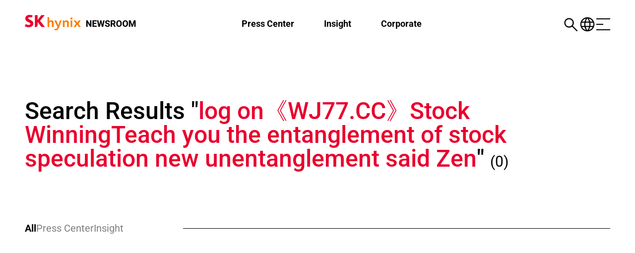

--- FILE ---
content_type: text/html; charset=UTF-8
request_url: https://news.skhynix.com/?s=log%20on%E3%80%8AWJ77.CC%E3%80%8BStock%20WinningTeach%20you%20the%20entanglement%20of%20stock%20speculation%20new%20unentanglement%20said%20Zen
body_size: 20318
content:
<!DOCTYPE html>
<html dir="ltr" lang="en-US" prefix="og: https://ogp.me/ns#">
<head>
	<meta charset="UTF-8" />
<meta http-equiv="X-UA-Compatible" content="IE=edge">
	<link rel="pingback" href="https://news.skhynix.com/xmlrpc.php" />
	<script type="text/javascript">
		document.documentElement.className = 'js';
	</script>

	<title>log on《WJ77.CC》Stock WinningTeach you the entanglement of stock speculation new unentanglement said Zen - SK hynix Newsroom</title>
<link rel="preconnect" href="https://fonts.gstatic.com" crossorigin />
		<!-- All in One SEO 4.8.0 - aioseo.com -->
	<meta name="robots" content="noindex, max-snippet:-1, max-image-preview:large, max-video-preview:-1" />
	<meta name="generator" content="All in One SEO (AIOSEO) 4.8.0" />
		<script type="application/ld+json" class="aioseo-schema">
			{"@context":"https:\/\/schema.org","@graph":[{"@type":"BreadcrumbList","@id":"https:\/\/news.skhynix.com\/#breadcrumblist","itemListElement":[{"@type":"ListItem","@id":"https:\/\/news.skhynix.com\/#listItem","position":1,"name":"Home","item":"https:\/\/news.skhynix.com\/","nextItem":{"@type":"ListItem","@id":"https:\/\/news.skhynix.com\/#listItem","name":"log on\u300aWJ77.CC\u300bStock WinningTeach you the entanglement of stock speculation new unentanglement said Zen"}},{"@type":"ListItem","@id":"https:\/\/news.skhynix.com\/#listItem","position":2,"name":"log on\u300aWJ77.CC\u300bStock WinningTeach you the entanglement of stock speculation new unentanglement said Zen","previousItem":{"@type":"ListItem","@id":"https:\/\/news.skhynix.com\/#listItem","name":"Home"}}]},{"@type":"Organization","@id":"https:\/\/news.skhynix.com\/#organization","name":"SK hynix Newsroom","url":"https:\/\/news.skhynix.com\/","sameAs":["https:\/\/facebook.com\/","https:\/\/x.com\/","https:\/\/instagram.com\/","https:\/\/pinterest.com\/","https:\/\/youtube.com\/","https:\/\/linkedin.com\/in\/","https:\/\/tumblr.com\/","https:\/\/yelp.com\/biz\/","https:\/\/soundcloud.com\/","https:\/\/en.wikipedia.org\/wiki\/","https:\/\/myspace.com\/"]},{"@type":"SearchResultsPage","@id":"https:\/\/news.skhynix.com\/#searchresultspage","url":"https:\/\/news.skhynix.com\/","name":"log on\u300aWJ77.CC\u300bStock WinningTeach you the entanglement of stock speculation new unentanglement said Zen - SK hynix Newsroom","inLanguage":"en-US","isPartOf":{"@id":"https:\/\/news.skhynix.com\/#website"},"breadcrumb":{"@id":"https:\/\/news.skhynix.com\/#breadcrumblist"}},{"@type":"WebSite","@id":"https:\/\/news.skhynix.com\/#website","url":"https:\/\/news.skhynix.com\/","name":"SK hynix Newsroom","inLanguage":"en-US","publisher":{"@id":"https:\/\/news.skhynix.com\/#organization"}}]}
		</script>
		<!-- All in One SEO -->

<link rel='dns-prefetch' href='//cdn.jsdelivr.net' />
<link rel="alternate" type="application/rss+xml" title="SK hynix Newsroom &raquo; Feed" href="https://news.skhynix.com/feed/" />
<link rel="alternate" type="application/rss+xml" title="SK hynix Newsroom &raquo; Comments Feed" href="https://news.skhynix.com/comments/feed/" />
<link rel="alternate" type="application/rss+xml" title="SK hynix Newsroom &raquo; Search Results for &#8220;log on《WJ77.CC》Stock WinningTeach you the entanglement of stock speculation new unentanglement said Zen&#8221; Feed" href="https://news.skhynix.com/search/log+on%E3%80%8AWJ77.CC%E3%80%8BStock+WinningTeach+you+the+entanglement+of+stock+speculation+new+unentanglement+said+Zen/feed/rss2/" />
<meta content="Divi Child v.1.0.0" name="generator"/><link rel='stylesheet' id='wp-block-library-css' href='https://news.skhynix.com/wp-includes/css/dist/block-library/style.min.css?ver=6.8.3' type='text/css' media='all' />
<style id='wp-block-library-theme-inline-css' type='text/css'>
.wp-block-audio :where(figcaption){color:#555;font-size:13px;text-align:center}.is-dark-theme .wp-block-audio :where(figcaption){color:#ffffffa6}.wp-block-audio{margin:0 0 1em}.wp-block-code{border:1px solid #ccc;border-radius:4px;font-family:Menlo,Consolas,monaco,monospace;padding:.8em 1em}.wp-block-embed :where(figcaption){color:#555;font-size:13px;text-align:center}.is-dark-theme .wp-block-embed :where(figcaption){color:#ffffffa6}.wp-block-embed{margin:0 0 1em}.blocks-gallery-caption{color:#555;font-size:13px;text-align:center}.is-dark-theme .blocks-gallery-caption{color:#ffffffa6}:root :where(.wp-block-image figcaption){color:#555;font-size:13px;text-align:center}.is-dark-theme :root :where(.wp-block-image figcaption){color:#ffffffa6}.wp-block-image{margin:0 0 1em}.wp-block-pullquote{border-bottom:4px solid;border-top:4px solid;color:currentColor;margin-bottom:1.75em}.wp-block-pullquote cite,.wp-block-pullquote footer,.wp-block-pullquote__citation{color:currentColor;font-size:.8125em;font-style:normal;text-transform:uppercase}.wp-block-quote{border-left:.25em solid;margin:0 0 1.75em;padding-left:1em}.wp-block-quote cite,.wp-block-quote footer{color:currentColor;font-size:.8125em;font-style:normal;position:relative}.wp-block-quote:where(.has-text-align-right){border-left:none;border-right:.25em solid;padding-left:0;padding-right:1em}.wp-block-quote:where(.has-text-align-center){border:none;padding-left:0}.wp-block-quote.is-large,.wp-block-quote.is-style-large,.wp-block-quote:where(.is-style-plain){border:none}.wp-block-search .wp-block-search__label{font-weight:700}.wp-block-search__button{border:1px solid #ccc;padding:.375em .625em}:where(.wp-block-group.has-background){padding:1.25em 2.375em}.wp-block-separator.has-css-opacity{opacity:.4}.wp-block-separator{border:none;border-bottom:2px solid;margin-left:auto;margin-right:auto}.wp-block-separator.has-alpha-channel-opacity{opacity:1}.wp-block-separator:not(.is-style-wide):not(.is-style-dots){width:100px}.wp-block-separator.has-background:not(.is-style-dots){border-bottom:none;height:1px}.wp-block-separator.has-background:not(.is-style-wide):not(.is-style-dots){height:2px}.wp-block-table{margin:0 0 1em}.wp-block-table td,.wp-block-table th{word-break:normal}.wp-block-table :where(figcaption){color:#555;font-size:13px;text-align:center}.is-dark-theme .wp-block-table :where(figcaption){color:#ffffffa6}.wp-block-video :where(figcaption){color:#555;font-size:13px;text-align:center}.is-dark-theme .wp-block-video :where(figcaption){color:#ffffffa6}.wp-block-video{margin:0 0 1em}:root :where(.wp-block-template-part.has-background){margin-bottom:0;margin-top:0;padding:1.25em 2.375em}
</style>
<style id='global-styles-inline-css' type='text/css'>
:root{--wp--preset--aspect-ratio--square: 1;--wp--preset--aspect-ratio--4-3: 4/3;--wp--preset--aspect-ratio--3-4: 3/4;--wp--preset--aspect-ratio--3-2: 3/2;--wp--preset--aspect-ratio--2-3: 2/3;--wp--preset--aspect-ratio--16-9: 16/9;--wp--preset--aspect-ratio--9-16: 9/16;--wp--preset--color--black: #000000;--wp--preset--color--cyan-bluish-gray: #abb8c3;--wp--preset--color--white: #ffffff;--wp--preset--color--pale-pink: #f78da7;--wp--preset--color--vivid-red: #cf2e2e;--wp--preset--color--luminous-vivid-orange: #ff6900;--wp--preset--color--luminous-vivid-amber: #fcb900;--wp--preset--color--light-green-cyan: #7bdcb5;--wp--preset--color--vivid-green-cyan: #00d084;--wp--preset--color--pale-cyan-blue: #8ed1fc;--wp--preset--color--vivid-cyan-blue: #0693e3;--wp--preset--color--vivid-purple: #9b51e0;--wp--preset--gradient--vivid-cyan-blue-to-vivid-purple: linear-gradient(135deg,rgba(6,147,227,1) 0%,rgb(155,81,224) 100%);--wp--preset--gradient--light-green-cyan-to-vivid-green-cyan: linear-gradient(135deg,rgb(122,220,180) 0%,rgb(0,208,130) 100%);--wp--preset--gradient--luminous-vivid-amber-to-luminous-vivid-orange: linear-gradient(135deg,rgba(252,185,0,1) 0%,rgba(255,105,0,1) 100%);--wp--preset--gradient--luminous-vivid-orange-to-vivid-red: linear-gradient(135deg,rgba(255,105,0,1) 0%,rgb(207,46,46) 100%);--wp--preset--gradient--very-light-gray-to-cyan-bluish-gray: linear-gradient(135deg,rgb(238,238,238) 0%,rgb(169,184,195) 100%);--wp--preset--gradient--cool-to-warm-spectrum: linear-gradient(135deg,rgb(74,234,220) 0%,rgb(151,120,209) 20%,rgb(207,42,186) 40%,rgb(238,44,130) 60%,rgb(251,105,98) 80%,rgb(254,248,76) 100%);--wp--preset--gradient--blush-light-purple: linear-gradient(135deg,rgb(255,206,236) 0%,rgb(152,150,240) 100%);--wp--preset--gradient--blush-bordeaux: linear-gradient(135deg,rgb(254,205,165) 0%,rgb(254,45,45) 50%,rgb(107,0,62) 100%);--wp--preset--gradient--luminous-dusk: linear-gradient(135deg,rgb(255,203,112) 0%,rgb(199,81,192) 50%,rgb(65,88,208) 100%);--wp--preset--gradient--pale-ocean: linear-gradient(135deg,rgb(255,245,203) 0%,rgb(182,227,212) 50%,rgb(51,167,181) 100%);--wp--preset--gradient--electric-grass: linear-gradient(135deg,rgb(202,248,128) 0%,rgb(113,206,126) 100%);--wp--preset--gradient--midnight: linear-gradient(135deg,rgb(2,3,129) 0%,rgb(40,116,252) 100%);--wp--preset--font-size--small: 13px;--wp--preset--font-size--medium: 20px;--wp--preset--font-size--large: 36px;--wp--preset--font-size--x-large: 42px;--wp--preset--spacing--20: 0.44rem;--wp--preset--spacing--30: 0.67rem;--wp--preset--spacing--40: 1rem;--wp--preset--spacing--50: 1.5rem;--wp--preset--spacing--60: 2.25rem;--wp--preset--spacing--70: 3.38rem;--wp--preset--spacing--80: 5.06rem;--wp--preset--shadow--natural: 6px 6px 9px rgba(0, 0, 0, 0.2);--wp--preset--shadow--deep: 12px 12px 50px rgba(0, 0, 0, 0.4);--wp--preset--shadow--sharp: 6px 6px 0px rgba(0, 0, 0, 0.2);--wp--preset--shadow--outlined: 6px 6px 0px -3px rgba(255, 255, 255, 1), 6px 6px rgba(0, 0, 0, 1);--wp--preset--shadow--crisp: 6px 6px 0px rgba(0, 0, 0, 1);}:root { --wp--style--global--content-size: 823px;--wp--style--global--wide-size: 1080px; }:where(body) { margin: 0; }.wp-site-blocks > .alignleft { float: left; margin-right: 2em; }.wp-site-blocks > .alignright { float: right; margin-left: 2em; }.wp-site-blocks > .aligncenter { justify-content: center; margin-left: auto; margin-right: auto; }:where(.is-layout-flex){gap: 0.5em;}:where(.is-layout-grid){gap: 0.5em;}.is-layout-flow > .alignleft{float: left;margin-inline-start: 0;margin-inline-end: 2em;}.is-layout-flow > .alignright{float: right;margin-inline-start: 2em;margin-inline-end: 0;}.is-layout-flow > .aligncenter{margin-left: auto !important;margin-right: auto !important;}.is-layout-constrained > .alignleft{float: left;margin-inline-start: 0;margin-inline-end: 2em;}.is-layout-constrained > .alignright{float: right;margin-inline-start: 2em;margin-inline-end: 0;}.is-layout-constrained > .aligncenter{margin-left: auto !important;margin-right: auto !important;}.is-layout-constrained > :where(:not(.alignleft):not(.alignright):not(.alignfull)){max-width: var(--wp--style--global--content-size);margin-left: auto !important;margin-right: auto !important;}.is-layout-constrained > .alignwide{max-width: var(--wp--style--global--wide-size);}body .is-layout-flex{display: flex;}.is-layout-flex{flex-wrap: wrap;align-items: center;}.is-layout-flex > :is(*, div){margin: 0;}body .is-layout-grid{display: grid;}.is-layout-grid > :is(*, div){margin: 0;}body{padding-top: 0px;padding-right: 0px;padding-bottom: 0px;padding-left: 0px;}:root :where(.wp-element-button, .wp-block-button__link){background-color: #32373c;border-width: 0;color: #fff;font-family: inherit;font-size: inherit;line-height: inherit;padding: calc(0.667em + 2px) calc(1.333em + 2px);text-decoration: none;}.has-black-color{color: var(--wp--preset--color--black) !important;}.has-cyan-bluish-gray-color{color: var(--wp--preset--color--cyan-bluish-gray) !important;}.has-white-color{color: var(--wp--preset--color--white) !important;}.has-pale-pink-color{color: var(--wp--preset--color--pale-pink) !important;}.has-vivid-red-color{color: var(--wp--preset--color--vivid-red) !important;}.has-luminous-vivid-orange-color{color: var(--wp--preset--color--luminous-vivid-orange) !important;}.has-luminous-vivid-amber-color{color: var(--wp--preset--color--luminous-vivid-amber) !important;}.has-light-green-cyan-color{color: var(--wp--preset--color--light-green-cyan) !important;}.has-vivid-green-cyan-color{color: var(--wp--preset--color--vivid-green-cyan) !important;}.has-pale-cyan-blue-color{color: var(--wp--preset--color--pale-cyan-blue) !important;}.has-vivid-cyan-blue-color{color: var(--wp--preset--color--vivid-cyan-blue) !important;}.has-vivid-purple-color{color: var(--wp--preset--color--vivid-purple) !important;}.has-black-background-color{background-color: var(--wp--preset--color--black) !important;}.has-cyan-bluish-gray-background-color{background-color: var(--wp--preset--color--cyan-bluish-gray) !important;}.has-white-background-color{background-color: var(--wp--preset--color--white) !important;}.has-pale-pink-background-color{background-color: var(--wp--preset--color--pale-pink) !important;}.has-vivid-red-background-color{background-color: var(--wp--preset--color--vivid-red) !important;}.has-luminous-vivid-orange-background-color{background-color: var(--wp--preset--color--luminous-vivid-orange) !important;}.has-luminous-vivid-amber-background-color{background-color: var(--wp--preset--color--luminous-vivid-amber) !important;}.has-light-green-cyan-background-color{background-color: var(--wp--preset--color--light-green-cyan) !important;}.has-vivid-green-cyan-background-color{background-color: var(--wp--preset--color--vivid-green-cyan) !important;}.has-pale-cyan-blue-background-color{background-color: var(--wp--preset--color--pale-cyan-blue) !important;}.has-vivid-cyan-blue-background-color{background-color: var(--wp--preset--color--vivid-cyan-blue) !important;}.has-vivid-purple-background-color{background-color: var(--wp--preset--color--vivid-purple) !important;}.has-black-border-color{border-color: var(--wp--preset--color--black) !important;}.has-cyan-bluish-gray-border-color{border-color: var(--wp--preset--color--cyan-bluish-gray) !important;}.has-white-border-color{border-color: var(--wp--preset--color--white) !important;}.has-pale-pink-border-color{border-color: var(--wp--preset--color--pale-pink) !important;}.has-vivid-red-border-color{border-color: var(--wp--preset--color--vivid-red) !important;}.has-luminous-vivid-orange-border-color{border-color: var(--wp--preset--color--luminous-vivid-orange) !important;}.has-luminous-vivid-amber-border-color{border-color: var(--wp--preset--color--luminous-vivid-amber) !important;}.has-light-green-cyan-border-color{border-color: var(--wp--preset--color--light-green-cyan) !important;}.has-vivid-green-cyan-border-color{border-color: var(--wp--preset--color--vivid-green-cyan) !important;}.has-pale-cyan-blue-border-color{border-color: var(--wp--preset--color--pale-cyan-blue) !important;}.has-vivid-cyan-blue-border-color{border-color: var(--wp--preset--color--vivid-cyan-blue) !important;}.has-vivid-purple-border-color{border-color: var(--wp--preset--color--vivid-purple) !important;}.has-vivid-cyan-blue-to-vivid-purple-gradient-background{background: var(--wp--preset--gradient--vivid-cyan-blue-to-vivid-purple) !important;}.has-light-green-cyan-to-vivid-green-cyan-gradient-background{background: var(--wp--preset--gradient--light-green-cyan-to-vivid-green-cyan) !important;}.has-luminous-vivid-amber-to-luminous-vivid-orange-gradient-background{background: var(--wp--preset--gradient--luminous-vivid-amber-to-luminous-vivid-orange) !important;}.has-luminous-vivid-orange-to-vivid-red-gradient-background{background: var(--wp--preset--gradient--luminous-vivid-orange-to-vivid-red) !important;}.has-very-light-gray-to-cyan-bluish-gray-gradient-background{background: var(--wp--preset--gradient--very-light-gray-to-cyan-bluish-gray) !important;}.has-cool-to-warm-spectrum-gradient-background{background: var(--wp--preset--gradient--cool-to-warm-spectrum) !important;}.has-blush-light-purple-gradient-background{background: var(--wp--preset--gradient--blush-light-purple) !important;}.has-blush-bordeaux-gradient-background{background: var(--wp--preset--gradient--blush-bordeaux) !important;}.has-luminous-dusk-gradient-background{background: var(--wp--preset--gradient--luminous-dusk) !important;}.has-pale-ocean-gradient-background{background: var(--wp--preset--gradient--pale-ocean) !important;}.has-electric-grass-gradient-background{background: var(--wp--preset--gradient--electric-grass) !important;}.has-midnight-gradient-background{background: var(--wp--preset--gradient--midnight) !important;}.has-small-font-size{font-size: var(--wp--preset--font-size--small) !important;}.has-medium-font-size{font-size: var(--wp--preset--font-size--medium) !important;}.has-large-font-size{font-size: var(--wp--preset--font-size--large) !important;}.has-x-large-font-size{font-size: var(--wp--preset--font-size--x-large) !important;}
:where(.wp-block-post-template.is-layout-flex){gap: 1.25em;}:where(.wp-block-post-template.is-layout-grid){gap: 1.25em;}
:where(.wp-block-columns.is-layout-flex){gap: 2em;}:where(.wp-block-columns.is-layout-grid){gap: 2em;}
:root :where(.wp-block-pullquote){font-size: 1.5em;line-height: 1.6;}
</style>
<link rel='stylesheet' id='ajax-load-more-css' href='https://news.skhynix.com/wp-content/plugins/ajax-load-more/build/frontend/ajax-load-more.min.css?ver=7.3.1' type='text/css' media='all' />
<link rel='stylesheet' id='font-awesome-css' href='https://news.skhynix.com/wp-content/plugins/salient-core/css/font-awesome.min.css?ver=1.1' type='text/css' media='all' />
<link rel='stylesheet' id='salient-wpbakery-addons-css' href='https://news.skhynix.com/wp-content/plugins/salient-core/css/salient-wpbakery-addons-basic.css?ver=1.1' type='text/css' media='all' />
<link rel='stylesheet' id='nectar-portfolio-grid-css' href='https://news.skhynix.com/wp-content/plugins/salient-portfolio/css/portfolio-grid.css?ver=1.1' type='text/css' media='all' />
<link rel='stylesheet' id='salient-widgets-css' href='https://news.skhynix.com/wp-content/plugins/salient-widgets/css/widget-nectar-posts.css?ver=1.0' type='text/css' media='all' />
<link rel='stylesheet' id='wonderplugin-gridgallery-engine-css-css' href='https://news.skhynix.com/wp-content/plugins/wonderplugin-gridgallery/engine/wonderplugingridgalleryengine.css?ver=18.7.1PRO' type='text/css' media='all' />
<link rel='stylesheet' id='wpos-slick-style-css' href='https://news.skhynix.com/wp-content/plugins/wp-responsive-recent-post-slider/assets/css/slick.css?ver=3.6.4' type='text/css' media='all' />
<link rel='stylesheet' id='wppsac-public-style-css' href='https://news.skhynix.com/wp-content/plugins/wp-responsive-recent-post-slider/assets/css/recent-post-style.css?ver=3.6.4' type='text/css' media='all' />
<link rel='stylesheet' id='aos-css-css' href='https://cdn.jsdelivr.net/npm/aos@2.3.4/dist/aos.css?ver=6.8.3' type='text/css' media='all' />
<link rel='stylesheet' id='swiper-css-css' href='https://cdn.jsdelivr.net/npm/swiper@11.2.6/swiper-bundle.min.css?ver=6.8.3' type='text/css' media='all' />
<link rel='stylesheet' id='taxopress-frontend-css-css' href='https://news.skhynix.com/wp-content/plugins/simple-tags/assets/frontend/css/frontend.css?ver=3.32.0' type='text/css' media='all' />
<style id='divi-style-parent-inline-inline-css' type='text/css'>
/*!
Theme Name: Divi
Theme URI: http://www.elegantthemes.com/gallery/divi/
Version: 4.27.4
Description: Smart. Flexible. Beautiful. Divi is the most powerful theme in our collection.
Author: Elegant Themes
Author URI: http://www.elegantthemes.com
License: GNU General Public License v2
License URI: http://www.gnu.org/licenses/gpl-2.0.html
*/

a,abbr,acronym,address,applet,b,big,blockquote,body,center,cite,code,dd,del,dfn,div,dl,dt,em,fieldset,font,form,h1,h2,h3,h4,h5,h6,html,i,iframe,img,ins,kbd,label,legend,li,object,ol,p,pre,q,s,samp,small,span,strike,strong,sub,sup,tt,u,ul,var{margin:0;padding:0;border:0;outline:0;font-size:100%;-ms-text-size-adjust:100%;-webkit-text-size-adjust:100%;vertical-align:baseline;background:transparent}body{line-height:1}ol,ul{list-style:none}blockquote,q{quotes:none}blockquote:after,blockquote:before,q:after,q:before{content:"";content:none}blockquote{margin:20px 0 30px;border-left:5px solid;padding-left:20px}:focus{outline:0}del{text-decoration:line-through}pre{overflow:auto;padding:10px}figure{margin:0}table{border-collapse:collapse;border-spacing:0}article,aside,footer,header,hgroup,nav,section{display:block}body{font-family:Open Sans,Arial,sans-serif;font-size:14px;color:#666;background-color:#fff;line-height:1.7em;font-weight:500;-webkit-font-smoothing:antialiased;-moz-osx-font-smoothing:grayscale}body.page-template-page-template-blank-php #page-container{padding-top:0!important}body.et_cover_background{background-size:cover!important;background-position:top!important;background-repeat:no-repeat!important;background-attachment:fixed}a{color:#2ea3f2}a,a:hover{text-decoration:none}p{padding-bottom:1em}p:not(.has-background):last-of-type{padding-bottom:0}p.et_normal_padding{padding-bottom:1em}strong{font-weight:700}cite,em,i{font-style:italic}code,pre{font-family:Courier New,monospace;margin-bottom:10px}ins{text-decoration:none}sub,sup{height:0;line-height:1;position:relative;vertical-align:baseline}sup{bottom:.8em}sub{top:.3em}dl{margin:0 0 1.5em}dl dt{font-weight:700}dd{margin-left:1.5em}blockquote p{padding-bottom:0}embed,iframe,object,video{max-width:100%}h1,h2,h3,h4,h5,h6{color:#333;padding-bottom:10px;line-height:1em;font-weight:500}h1 a,h2 a,h3 a,h4 a,h5 a,h6 a{color:inherit}h1{font-size:30px}h2{font-size:26px}h3{font-size:22px}h4{font-size:18px}h5{font-size:16px}h6{font-size:14px}input{-webkit-appearance:none}input[type=checkbox]{-webkit-appearance:checkbox}input[type=radio]{-webkit-appearance:radio}input.text,input.title,input[type=email],input[type=password],input[type=tel],input[type=text],select,textarea{background-color:#fff;border:1px solid #bbb;padding:2px;color:#4e4e4e}input.text:focus,input.title:focus,input[type=text]:focus,select:focus,textarea:focus{border-color:#2d3940;color:#3e3e3e}input.text,input.title,input[type=text],select,textarea{margin:0}textarea{padding:4px}button,input,select,textarea{font-family:inherit}img{max-width:100%;height:auto}.clear{clear:both}br.clear{margin:0;padding:0}.pagination{clear:both}#et_search_icon:hover,.et-social-icon a:hover,.et_password_protected_form .et_submit_button,.form-submit .et_pb_buttontton.alt.disabled,.nav-single a,.posted_in a{color:#2ea3f2}.et-search-form,blockquote{border-color:#2ea3f2}#main-content{background-color:#fff}.container{width:80%;max-width:1080px;margin:auto;position:relative}body:not(.et-tb) #main-content .container,body:not(.et-tb-has-header) #main-content .container{padding-top:58px}.et_full_width_page #main-content .container:before{display:none}.main_title{margin-bottom:20px}.et_password_protected_form .et_submit_button:hover,.form-submit .et_pb_button:hover{background:rgba(0,0,0,.05)}.et_button_icon_visible .et_pb_button{padding-right:2em;padding-left:.7em}.et_button_icon_visible .et_pb_button:after{opacity:1;margin-left:0}.et_button_left .et_pb_button:hover:after{left:.15em}.et_button_left .et_pb_button:after{margin-left:0;left:1em}.et_button_icon_visible.et_button_left .et_pb_button,.et_button_left .et_pb_button:hover,.et_button_left .et_pb_module .et_pb_button:hover{padding-left:2em;padding-right:.7em}.et_button_icon_visible.et_button_left .et_pb_button:after,.et_button_left .et_pb_button:hover:after{left:.15em}.et_password_protected_form .et_submit_button:hover,.form-submit .et_pb_button:hover{padding:.3em 1em}.et_button_no_icon .et_pb_button:after{display:none}.et_button_no_icon.et_button_icon_visible.et_button_left .et_pb_button,.et_button_no_icon.et_button_left .et_pb_button:hover,.et_button_no_icon .et_pb_button,.et_button_no_icon .et_pb_button:hover{padding:.3em 1em!important}.et_button_custom_icon .et_pb_button:after{line-height:1.7em}.et_button_custom_icon.et_button_icon_visible .et_pb_button:after,.et_button_custom_icon .et_pb_button:hover:after{margin-left:.3em}#left-area .post_format-post-format-gallery .wp-block-gallery:first-of-type{padding:0;margin-bottom:-16px}.entry-content table:not(.variations){border:1px solid #eee;margin:0 0 15px;text-align:left;width:100%}.entry-content thead th,.entry-content tr th{color:#555;font-weight:700;padding:9px 24px}.entry-content tr td{border-top:1px solid #eee;padding:6px 24px}#left-area ul,.entry-content ul,.et-l--body ul,.et-l--footer ul,.et-l--header ul{list-style-type:disc;padding:0 0 23px 1em;line-height:26px}#left-area ol,.entry-content ol,.et-l--body ol,.et-l--footer ol,.et-l--header ol{list-style-type:decimal;list-style-position:inside;padding:0 0 23px;line-height:26px}#left-area ul li ul,.entry-content ul li ol{padding:2px 0 2px 20px}#left-area ol li ul,.entry-content ol li ol,.et-l--body ol li ol,.et-l--footer ol li ol,.et-l--header ol li ol{padding:2px 0 2px 35px}#left-area ul.wp-block-gallery{display:-webkit-box;display:-ms-flexbox;display:flex;-ms-flex-wrap:wrap;flex-wrap:wrap;list-style-type:none;padding:0}#left-area ul.products{padding:0!important;line-height:1.7!important;list-style:none!important}.gallery-item a{display:block}.gallery-caption,.gallery-item a{width:90%}#wpadminbar{z-index:100001}#left-area .post-meta{font-size:14px;padding-bottom:15px}#left-area .post-meta a{text-decoration:none;color:#666}#left-area .et_featured_image{padding-bottom:7px}.single .post{padding-bottom:25px}body.single .et_audio_content{margin-bottom:-6px}.nav-single a{text-decoration:none;color:#2ea3f2;font-size:14px;font-weight:400}.nav-previous{float:left}.nav-next{float:right}.et_password_protected_form p input{background-color:#eee;border:none!important;width:100%!important;border-radius:0!important;font-size:14px;color:#999!important;padding:16px!important;-webkit-box-sizing:border-box;box-sizing:border-box}.et_password_protected_form label{display:none}.et_password_protected_form .et_submit_button{font-family:inherit;display:block;float:right;margin:8px auto 0;cursor:pointer}.post-password-required p.nocomments.container{max-width:100%}.post-password-required p.nocomments.container:before{display:none}.aligncenter,div.post .new-post .aligncenter{display:block;margin-left:auto;margin-right:auto}.wp-caption{border:1px solid #ddd;text-align:center;background-color:#f3f3f3;margin-bottom:10px;max-width:96%;padding:8px}.wp-caption.alignleft{margin:0 30px 20px 0}.wp-caption.alignright{margin:0 0 20px 30px}.wp-caption img{margin:0;padding:0;border:0}.wp-caption p.wp-caption-text{font-size:12px;padding:0 4px 5px;margin:0}.alignright{float:right}.alignleft{float:left}img.alignleft{display:inline;float:left;margin-right:15px}img.alignright{display:inline;float:right;margin-left:15px}.page.et_pb_pagebuilder_layout #main-content{background-color:transparent}body #main-content .et_builder_inner_content>h1,body #main-content .et_builder_inner_content>h2,body #main-content .et_builder_inner_content>h3,body #main-content .et_builder_inner_content>h4,body #main-content .et_builder_inner_content>h5,body #main-content .et_builder_inner_content>h6{line-height:1.4em}body #main-content .et_builder_inner_content>p{line-height:1.7em}.wp-block-pullquote{margin:20px 0 30px}.wp-block-pullquote.has-background blockquote{border-left:none}.wp-block-group.has-background{padding:1.5em 1.5em .5em}@media (min-width:981px){#left-area{width:79.125%;padding-bottom:23px}#main-content .container:before{content:"";position:absolute;top:0;height:100%;width:1px;background-color:#e2e2e2}.et_full_width_page #left-area,.et_no_sidebar #left-area{float:none;width:100%!important}.et_full_width_page #left-area{padding-bottom:0}.et_no_sidebar #main-content .container:before{display:none}}@media (max-width:980px){#page-container{padding-top:80px}.et-tb #page-container,.et-tb-has-header #page-container{padding-top:0!important}#left-area,#sidebar{width:100%!important}#main-content .container:before{display:none!important}.et_full_width_page .et_gallery_item:nth-child(4n+1){clear:none}}@media print{#page-container{padding-top:0!important}}#wp-admin-bar-et-use-visual-builder a:before{font-family:ETmodules!important;content:"\e625";font-size:30px!important;width:28px;margin-top:-3px;color:#974df3!important}#wp-admin-bar-et-use-visual-builder:hover a:before{color:#fff!important}#wp-admin-bar-et-use-visual-builder:hover a,#wp-admin-bar-et-use-visual-builder a:hover{transition:background-color .5s ease;-webkit-transition:background-color .5s ease;-moz-transition:background-color .5s ease;background-color:#7e3bd0!important;color:#fff!important}* html .clearfix,:first-child+html .clearfix{zoom:1}.iphone .et_pb_section_video_bg video::-webkit-media-controls-start-playback-button{display:none!important;-webkit-appearance:none}.et_mobile_device .et_pb_section_parallax .et_pb_parallax_css{background-attachment:scroll}.et-social-facebook a.icon:before{content:"\e093"}.et-social-twitter a.icon:before{content:"\e094"}.et-social-google-plus a.icon:before{content:"\e096"}.et-social-instagram a.icon:before{content:"\e09a"}.et-social-rss a.icon:before{content:"\e09e"}.ai1ec-single-event:after{content:" ";display:table;clear:both}.evcal_event_details .evcal_evdata_cell .eventon_details_shading_bot.eventon_details_shading_bot{z-index:3}.wp-block-divi-layout{margin-bottom:1em}*{-webkit-box-sizing:border-box;box-sizing:border-box}#et-info-email:before,#et-info-phone:before,#et_search_icon:before,.comment-reply-link:after,.et-cart-info span:before,.et-pb-arrow-next:before,.et-pb-arrow-prev:before,.et-social-icon a:before,.et_audio_container .mejs-playpause-button button:before,.et_audio_container .mejs-volume-button button:before,.et_overlay:before,.et_password_protected_form .et_submit_button:after,.et_pb_button:after,.et_pb_contact_reset:after,.et_pb_contact_submit:after,.et_pb_font_icon:before,.et_pb_newsletter_button:after,.et_pb_pricing_table_button:after,.et_pb_promo_button:after,.et_pb_testimonial:before,.et_pb_toggle_title:before,.form-submit .et_pb_button:after,.mobile_menu_bar:before,a.et_pb_more_button:after{font-family:ETmodules!important;speak:none;font-style:normal;font-weight:400;-webkit-font-feature-settings:normal;font-feature-settings:normal;font-variant:normal;text-transform:none;line-height:1;-webkit-font-smoothing:antialiased;-moz-osx-font-smoothing:grayscale;text-shadow:0 0;direction:ltr}.et-pb-icon,.et_pb_custom_button_icon.et_pb_button:after,.et_pb_login .et_pb_custom_button_icon.et_pb_button:after,.et_pb_woo_custom_button_icon .button.et_pb_custom_button_icon.et_pb_button:after,.et_pb_woo_custom_button_icon .button.et_pb_custom_button_icon.et_pb_button:hover:after{content:attr(data-icon)}.et-pb-icon{font-family:ETmodules;speak:none;font-weight:400;-webkit-font-feature-settings:normal;font-feature-settings:normal;font-variant:normal;text-transform:none;line-height:1;-webkit-font-smoothing:antialiased;font-size:96px;font-style:normal;display:inline-block;-webkit-box-sizing:border-box;box-sizing:border-box;direction:ltr}#et-ajax-saving{display:none;-webkit-transition:background .3s,-webkit-box-shadow .3s;transition:background .3s,-webkit-box-shadow .3s;transition:background .3s,box-shadow .3s;transition:background .3s,box-shadow .3s,-webkit-box-shadow .3s;-webkit-box-shadow:rgba(0,139,219,.247059) 0 0 60px;box-shadow:0 0 60px rgba(0,139,219,.247059);position:fixed;top:50%;left:50%;width:50px;height:50px;background:#fff;border-radius:50px;margin:-25px 0 0 -25px;z-index:999999;text-align:center}#et-ajax-saving img{margin:9px}.et-safe-mode-indicator,.et-safe-mode-indicator:focus,.et-safe-mode-indicator:hover{-webkit-box-shadow:0 5px 10px rgba(41,196,169,.15);box-shadow:0 5px 10px rgba(41,196,169,.15);background:#29c4a9;color:#fff;font-size:14px;font-weight:600;padding:12px;line-height:16px;border-radius:3px;position:fixed;bottom:30px;right:30px;z-index:999999;text-decoration:none;font-family:Open Sans,sans-serif;-webkit-font-smoothing:antialiased;-moz-osx-font-smoothing:grayscale}.et_pb_button{font-size:20px;font-weight:500;padding:.3em 1em;line-height:1.7em!important;background-color:transparent;background-size:cover;background-position:50%;background-repeat:no-repeat;border:2px solid;border-radius:3px;-webkit-transition-duration:.2s;transition-duration:.2s;-webkit-transition-property:all!important;transition-property:all!important}.et_pb_button,.et_pb_button_inner{position:relative}.et_pb_button:hover,.et_pb_module .et_pb_button:hover{border:2px solid transparent;padding:.3em 2em .3em .7em}.et_pb_button:hover{background-color:hsla(0,0%,100%,.2)}.et_pb_bg_layout_light.et_pb_button:hover,.et_pb_bg_layout_light .et_pb_button:hover{background-color:rgba(0,0,0,.05)}.et_pb_button:after,.et_pb_button:before{font-size:32px;line-height:1em;content:"\35";opacity:0;position:absolute;margin-left:-1em;-webkit-transition:all .2s;transition:all .2s;text-transform:none;-webkit-font-feature-settings:"kern" off;font-feature-settings:"kern" off;font-variant:none;font-style:normal;font-weight:400;text-shadow:none}.et_pb_button.et_hover_enabled:hover:after,.et_pb_button.et_pb_hovered:hover:after{-webkit-transition:none!important;transition:none!important}.et_pb_button:before{display:none}.et_pb_button:hover:after{opacity:1;margin-left:0}.et_pb_column_1_3 h1,.et_pb_column_1_4 h1,.et_pb_column_1_5 h1,.et_pb_column_1_6 h1,.et_pb_column_2_5 h1{font-size:26px}.et_pb_column_1_3 h2,.et_pb_column_1_4 h2,.et_pb_column_1_5 h2,.et_pb_column_1_6 h2,.et_pb_column_2_5 h2{font-size:23px}.et_pb_column_1_3 h3,.et_pb_column_1_4 h3,.et_pb_column_1_5 h3,.et_pb_column_1_6 h3,.et_pb_column_2_5 h3{font-size:20px}.et_pb_column_1_3 h4,.et_pb_column_1_4 h4,.et_pb_column_1_5 h4,.et_pb_column_1_6 h4,.et_pb_column_2_5 h4{font-size:18px}.et_pb_column_1_3 h5,.et_pb_column_1_4 h5,.et_pb_column_1_5 h5,.et_pb_column_1_6 h5,.et_pb_column_2_5 h5{font-size:16px}.et_pb_column_1_3 h6,.et_pb_column_1_4 h6,.et_pb_column_1_5 h6,.et_pb_column_1_6 h6,.et_pb_column_2_5 h6{font-size:15px}.et_pb_bg_layout_dark,.et_pb_bg_layout_dark h1,.et_pb_bg_layout_dark h2,.et_pb_bg_layout_dark h3,.et_pb_bg_layout_dark h4,.et_pb_bg_layout_dark h5,.et_pb_bg_layout_dark h6{color:#fff!important}.et_pb_module.et_pb_text_align_left{text-align:left}.et_pb_module.et_pb_text_align_center{text-align:center}.et_pb_module.et_pb_text_align_right{text-align:right}.et_pb_module.et_pb_text_align_justified{text-align:justify}.clearfix:after{visibility:hidden;display:block;font-size:0;content:" ";clear:both;height:0}.et_pb_bg_layout_light .et_pb_more_button{color:#2ea3f2}.et_builder_inner_content{position:relative;z-index:1}header .et_builder_inner_content{z-index:2}.et_pb_css_mix_blend_mode_passthrough{mix-blend-mode:unset!important}.et_pb_image_container{margin:-20px -20px 29px}.et_pb_module_inner{position:relative}.et_hover_enabled_preview{z-index:2}.et_hover_enabled:hover{position:relative;z-index:2}.et_pb_all_tabs,.et_pb_module,.et_pb_posts_nav a,.et_pb_tab,.et_pb_with_background{position:relative;background-size:cover;background-position:50%;background-repeat:no-repeat}.et_pb_background_mask,.et_pb_background_pattern{bottom:0;left:0;position:absolute;right:0;top:0}.et_pb_background_mask{background-size:calc(100% + 2px) calc(100% + 2px);background-repeat:no-repeat;background-position:50%;overflow:hidden}.et_pb_background_pattern{background-position:0 0;background-repeat:repeat}.et_pb_with_border{position:relative;border:0 solid #333}.post-password-required .et_pb_row{padding:0;width:100%}.post-password-required .et_password_protected_form{min-height:0}body.et_pb_pagebuilder_layout.et_pb_show_title .post-password-required .et_password_protected_form h1,body:not(.et_pb_pagebuilder_layout) .post-password-required .et_password_protected_form h1{display:none}.et_pb_no_bg{padding:0!important}.et_overlay.et_pb_inline_icon:before,.et_pb_inline_icon:before{content:attr(data-icon)}.et_pb_more_button{color:inherit;text-shadow:none;text-decoration:none;display:inline-block;margin-top:20px}.et_parallax_bg_wrap{overflow:hidden;position:absolute;top:0;right:0;bottom:0;left:0}.et_parallax_bg{background-repeat:no-repeat;background-position:top;background-size:cover;position:absolute;bottom:0;left:0;width:100%;height:100%;display:block}.et_parallax_bg.et_parallax_bg__hover,.et_parallax_bg.et_parallax_bg_phone,.et_parallax_bg.et_parallax_bg_tablet,.et_parallax_gradient.et_parallax_gradient__hover,.et_parallax_gradient.et_parallax_gradient_phone,.et_parallax_gradient.et_parallax_gradient_tablet,.et_pb_section_parallax_hover:hover .et_parallax_bg:not(.et_parallax_bg__hover),.et_pb_section_parallax_hover:hover .et_parallax_gradient:not(.et_parallax_gradient__hover){display:none}.et_pb_section_parallax_hover:hover .et_parallax_bg.et_parallax_bg__hover,.et_pb_section_parallax_hover:hover .et_parallax_gradient.et_parallax_gradient__hover{display:block}.et_parallax_gradient{bottom:0;display:block;left:0;position:absolute;right:0;top:0}.et_pb_module.et_pb_section_parallax,.et_pb_posts_nav a.et_pb_section_parallax,.et_pb_tab.et_pb_section_parallax{position:relative}.et_pb_section_parallax .et_pb_parallax_css,.et_pb_slides .et_parallax_bg.et_pb_parallax_css{background-attachment:fixed}body.et-bfb .et_pb_section_parallax .et_pb_parallax_css,body.et-bfb .et_pb_slides .et_parallax_bg.et_pb_parallax_css{background-attachment:scroll;bottom:auto}.et_pb_section_parallax.et_pb_column .et_pb_module,.et_pb_section_parallax.et_pb_row .et_pb_column,.et_pb_section_parallax.et_pb_row .et_pb_module{z-index:9;position:relative}.et_pb_more_button:hover:after{opacity:1;margin-left:0}.et_pb_preload .et_pb_section_video_bg,.et_pb_preload>div{visibility:hidden}.et_pb_preload,.et_pb_section.et_pb_section_video.et_pb_preload{position:relative;background:#464646!important}.et_pb_preload:before{content:"";position:absolute;top:50%;left:50%;background:url(https://news.skhynix.com/wp-content/themes/Divi/includes/builder/styles/images/preloader.gif) no-repeat;border-radius:32px;width:32px;height:32px;margin:-16px 0 0 -16px}.box-shadow-overlay{position:absolute;top:0;left:0;width:100%;height:100%;z-index:10;pointer-events:none}.et_pb_section>.box-shadow-overlay~.et_pb_row{z-index:11}body.safari .section_has_divider{will-change:transform}.et_pb_row>.box-shadow-overlay{z-index:8}.has-box-shadow-overlay{position:relative}.et_clickable{cursor:pointer}.screen-reader-text{border:0;clip:rect(1px,1px,1px,1px);-webkit-clip-path:inset(50%);clip-path:inset(50%);height:1px;margin:-1px;overflow:hidden;padding:0;position:absolute!important;width:1px;word-wrap:normal!important}.et_multi_view_hidden,.et_multi_view_hidden_image{display:none!important}@keyframes multi-view-image-fade{0%{opacity:0}10%{opacity:.1}20%{opacity:.2}30%{opacity:.3}40%{opacity:.4}50%{opacity:.5}60%{opacity:.6}70%{opacity:.7}80%{opacity:.8}90%{opacity:.9}to{opacity:1}}.et_multi_view_image__loading{visibility:hidden}.et_multi_view_image__loaded{-webkit-animation:multi-view-image-fade .5s;animation:multi-view-image-fade .5s}#et-pb-motion-effects-offset-tracker{visibility:hidden!important;opacity:0;position:absolute;top:0;left:0}.et-pb-before-scroll-animation{opacity:0}header.et-l.et-l--header:after{clear:both;display:block;content:""}.et_pb_module{-webkit-animation-timing-function:linear;animation-timing-function:linear;-webkit-animation-duration:.2s;animation-duration:.2s}@-webkit-keyframes fadeBottom{0%{opacity:0;-webkit-transform:translateY(10%);transform:translateY(10%)}to{opacity:1;-webkit-transform:translateY(0);transform:translateY(0)}}@keyframes fadeBottom{0%{opacity:0;-webkit-transform:translateY(10%);transform:translateY(10%)}to{opacity:1;-webkit-transform:translateY(0);transform:translateY(0)}}@-webkit-keyframes fadeLeft{0%{opacity:0;-webkit-transform:translateX(-10%);transform:translateX(-10%)}to{opacity:1;-webkit-transform:translateX(0);transform:translateX(0)}}@keyframes fadeLeft{0%{opacity:0;-webkit-transform:translateX(-10%);transform:translateX(-10%)}to{opacity:1;-webkit-transform:translateX(0);transform:translateX(0)}}@-webkit-keyframes fadeRight{0%{opacity:0;-webkit-transform:translateX(10%);transform:translateX(10%)}to{opacity:1;-webkit-transform:translateX(0);transform:translateX(0)}}@keyframes fadeRight{0%{opacity:0;-webkit-transform:translateX(10%);transform:translateX(10%)}to{opacity:1;-webkit-transform:translateX(0);transform:translateX(0)}}@-webkit-keyframes fadeTop{0%{opacity:0;-webkit-transform:translateY(-10%);transform:translateY(-10%)}to{opacity:1;-webkit-transform:translateX(0);transform:translateX(0)}}@keyframes fadeTop{0%{opacity:0;-webkit-transform:translateY(-10%);transform:translateY(-10%)}to{opacity:1;-webkit-transform:translateX(0);transform:translateX(0)}}@-webkit-keyframes fadeIn{0%{opacity:0}to{opacity:1}}@keyframes fadeIn{0%{opacity:0}to{opacity:1}}.et-waypoint:not(.et_pb_counters){opacity:0}@media (min-width:981px){.et_pb_section.et_section_specialty div.et_pb_row .et_pb_column .et_pb_column .et_pb_module.et-last-child,.et_pb_section.et_section_specialty div.et_pb_row .et_pb_column .et_pb_column .et_pb_module:last-child,.et_pb_section.et_section_specialty div.et_pb_row .et_pb_column .et_pb_row_inner .et_pb_column .et_pb_module.et-last-child,.et_pb_section.et_section_specialty div.et_pb_row .et_pb_column .et_pb_row_inner .et_pb_column .et_pb_module:last-child,.et_pb_section div.et_pb_row .et_pb_column .et_pb_module.et-last-child,.et_pb_section div.et_pb_row .et_pb_column .et_pb_module:last-child{margin-bottom:0}}@media (max-width:980px){.et_overlay.et_pb_inline_icon_tablet:before,.et_pb_inline_icon_tablet:before{content:attr(data-icon-tablet)}.et_parallax_bg.et_parallax_bg_tablet_exist,.et_parallax_gradient.et_parallax_gradient_tablet_exist{display:none}.et_parallax_bg.et_parallax_bg_tablet,.et_parallax_gradient.et_parallax_gradient_tablet{display:block}.et_pb_column .et_pb_module{margin-bottom:30px}.et_pb_row .et_pb_column .et_pb_module.et-last-child,.et_pb_row .et_pb_column .et_pb_module:last-child,.et_section_specialty .et_pb_row .et_pb_column .et_pb_module.et-last-child,.et_section_specialty .et_pb_row .et_pb_column .et_pb_module:last-child{margin-bottom:0}.et_pb_more_button{display:inline-block!important}.et_pb_bg_layout_light_tablet.et_pb_button,.et_pb_bg_layout_light_tablet.et_pb_module.et_pb_button,.et_pb_bg_layout_light_tablet .et_pb_more_button{color:#2ea3f2}.et_pb_bg_layout_light_tablet .et_pb_forgot_password a{color:#666}.et_pb_bg_layout_light_tablet h1,.et_pb_bg_layout_light_tablet h2,.et_pb_bg_layout_light_tablet h3,.et_pb_bg_layout_light_tablet h4,.et_pb_bg_layout_light_tablet h5,.et_pb_bg_layout_light_tablet h6{color:#333!important}.et_pb_module .et_pb_bg_layout_light_tablet.et_pb_button{color:#2ea3f2!important}.et_pb_bg_layout_light_tablet{color:#666!important}.et_pb_bg_layout_dark_tablet,.et_pb_bg_layout_dark_tablet h1,.et_pb_bg_layout_dark_tablet h2,.et_pb_bg_layout_dark_tablet h3,.et_pb_bg_layout_dark_tablet h4,.et_pb_bg_layout_dark_tablet h5,.et_pb_bg_layout_dark_tablet h6{color:#fff!important}.et_pb_bg_layout_dark_tablet.et_pb_button,.et_pb_bg_layout_dark_tablet.et_pb_module.et_pb_button,.et_pb_bg_layout_dark_tablet .et_pb_more_button{color:inherit}.et_pb_bg_layout_dark_tablet .et_pb_forgot_password a{color:#fff}.et_pb_module.et_pb_text_align_left-tablet{text-align:left}.et_pb_module.et_pb_text_align_center-tablet{text-align:center}.et_pb_module.et_pb_text_align_right-tablet{text-align:right}.et_pb_module.et_pb_text_align_justified-tablet{text-align:justify}}@media (max-width:767px){.et_pb_more_button{display:inline-block!important}.et_overlay.et_pb_inline_icon_phone:before,.et_pb_inline_icon_phone:before{content:attr(data-icon-phone)}.et_parallax_bg.et_parallax_bg_phone_exist,.et_parallax_gradient.et_parallax_gradient_phone_exist{display:none}.et_parallax_bg.et_parallax_bg_phone,.et_parallax_gradient.et_parallax_gradient_phone{display:block}.et-hide-mobile{display:none!important}.et_pb_bg_layout_light_phone.et_pb_button,.et_pb_bg_layout_light_phone.et_pb_module.et_pb_button,.et_pb_bg_layout_light_phone .et_pb_more_button{color:#2ea3f2}.et_pb_bg_layout_light_phone .et_pb_forgot_password a{color:#666}.et_pb_bg_layout_light_phone h1,.et_pb_bg_layout_light_phone h2,.et_pb_bg_layout_light_phone h3,.et_pb_bg_layout_light_phone h4,.et_pb_bg_layout_light_phone h5,.et_pb_bg_layout_light_phone h6{color:#333!important}.et_pb_module .et_pb_bg_layout_light_phone.et_pb_button{color:#2ea3f2!important}.et_pb_bg_layout_light_phone{color:#666!important}.et_pb_bg_layout_dark_phone,.et_pb_bg_layout_dark_phone h1,.et_pb_bg_layout_dark_phone h2,.et_pb_bg_layout_dark_phone h3,.et_pb_bg_layout_dark_phone h4,.et_pb_bg_layout_dark_phone h5,.et_pb_bg_layout_dark_phone h6{color:#fff!important}.et_pb_bg_layout_dark_phone.et_pb_button,.et_pb_bg_layout_dark_phone.et_pb_module.et_pb_button,.et_pb_bg_layout_dark_phone .et_pb_more_button{color:inherit}.et_pb_module .et_pb_bg_layout_dark_phone.et_pb_button{color:#fff!important}.et_pb_bg_layout_dark_phone .et_pb_forgot_password a{color:#fff}.et_pb_module.et_pb_text_align_left-phone{text-align:left}.et_pb_module.et_pb_text_align_center-phone{text-align:center}.et_pb_module.et_pb_text_align_right-phone{text-align:right}.et_pb_module.et_pb_text_align_justified-phone{text-align:justify}}@media (max-width:479px){a.et_pb_more_button{display:block}}@media (min-width:768px) and (max-width:980px){[data-et-multi-view-load-tablet-hidden=true]:not(.et_multi_view_swapped){display:none!important}}@media (max-width:767px){[data-et-multi-view-load-phone-hidden=true]:not(.et_multi_view_swapped){display:none!important}}.et_pb_menu.et_pb_menu--style-inline_centered_logo .et_pb_menu__menu nav ul{-webkit-box-pack:center;-ms-flex-pack:center;justify-content:center}@-webkit-keyframes multi-view-image-fade{0%{-webkit-transform:scale(1);transform:scale(1);opacity:1}50%{-webkit-transform:scale(1.01);transform:scale(1.01);opacity:1}to{-webkit-transform:scale(1);transform:scale(1);opacity:1}}
</style>
<link rel='stylesheet' id='divi-dynamic-css' href='https://news.skhynix.com/wp-content/et-cache/search/et-divi-dynamic.css?ver=1770036408' type='text/css' media='all' />
<link rel='stylesheet' id='divi-style-css' href='https://news.skhynix.com/wp-content/themes/divi-child/style.css?ver=1770071265' type='text/css' media='all' />
<link rel='stylesheet' id='child-style-css' href='https://news.skhynix.com/wp-content/themes/divi-child/style.css?ver=1770071265' type='text/css' media='all' />
<script type="text/javascript" id="jquery-core-js-extra">
/* <![CDATA[ */
var SDT_DATA = {"ajaxurl":"https:\/\/news.skhynix.com\/wp-admin\/admin-ajax.php","siteUrl":"https:\/\/news.skhynix.com\/","pluginsUrl":"https:\/\/news.skhynix.com\/wp-content\/plugins","isAdmin":""};
/* ]]> */
</script>
<script type="text/javascript" src="https://news.skhynix.com/wp-includes/js/jquery/jquery.min.js?ver=3.7.1" id="jquery-core-js"></script>
<script type="text/javascript" src="https://news.skhynix.com/wp-includes/js/jquery/jquery-migrate.min.js?ver=3.4.1" id="jquery-migrate-js"></script>
<script type="text/javascript" src="https://news.skhynix.com/wp-content/plugins/salient-core/js/third-party/jquery.easing.js?ver=1.1" id="jquery-easing-js"></script>
<script type="text/javascript" src="https://news.skhynix.com/wp-content/plugins/salient-core/js/third-party/imagesLoaded.min.js?ver=1.1" id="imagesLoaded-js"></script>
<script type="text/javascript" src="https://news.skhynix.com/wp-content/plugins/salient-core/js/init.js?ver=1.1" id="salient-wpbakery-addons-js"></script>
<script type="text/javascript" src="https://news.skhynix.com/wp-content/plugins/simple-tags/assets/frontend/js/frontend.js?ver=3.32.0" id="taxopress-frontend-js-js"></script>
<link rel="https://api.w.org/" href="https://news.skhynix.com/wp-json/" /><link rel="EditURI" type="application/rsd+xml" title="RSD" href="https://news.skhynix.com/xmlrpc.php?rsd" />
<meta name="generator" content="WordPress 6.8.3" />
<meta name="viewport" content="width=device-width, initial-scale=1.0, maximum-scale=1.0, user-scalable=0" /><meta name="generator" content="Powered by WPBakery Page Builder - drag and drop page builder for WordPress."/>
<!--[if lte IE 9]><link rel="stylesheet" type="text/css" href="https://news.skhynix.com/wp-content/plugins/js_composer_salient/assets/css/vc_lte_ie9.min.css" media="screen"><![endif]--><script type="text/javascript">
var elm=document.getElementsByTagName("html")[0];
elm.style.display="none";
document.addEventListener("DOMContentLoaded",function(event) {elm.style.display="block"; });
</script>

<script type="text/javascript">
    document.addEventListener("DOMContentLoaded", function() {
        // URL에서 wpcategory 파라미터 값을 추출
        const urlParams = new URLSearchParams(window.location.search);
        const category = urlParams.get('wpcategory');

        if (category) {
            // 타이틀을 'Multimedia_카테고리 이름 - 사이트 이름' 형식으로 변경
            let siteName = document.title.split(" - ")[1]; // 사이트 이름 추출
            document.title = `Multimedia_${category} - ${siteName}`;
        }
    });
</script>

<!-- Global site tag (gtag.js) - Google Analytics -->
<script async src="https://www.googletagmanager.com/gtag/js?id=G-K8HMMHPCKT"></script>
<script>
  window.dataLayer = window.dataLayer || [];
  function gtag(){dataLayer.push(arguments);}
  gtag('js', new Date());

  gtag('config', 'G-K8HMMHPCKT');
</script>
<link rel="icon" href="https://d36ae2cxtn9mcr.cloudfront.net/wp-content/uploads/2019/10/29044430/152x152-100x100.png" sizes="32x32" />
<link rel="icon" href="https://d36ae2cxtn9mcr.cloudfront.net/wp-content/uploads/2019/10/29044430/152x152.png" sizes="192x192" />
<link rel="apple-touch-icon" href="https://d36ae2cxtn9mcr.cloudfront.net/wp-content/uploads/2019/10/29044430/152x152.png" />
<meta name="msapplication-TileImage" content="https://d36ae2cxtn9mcr.cloudfront.net/wp-content/uploads/2019/10/29044430/152x152.png" />
<link rel="stylesheet" id="et-divi-customizer-global-cached-inline-styles" href="https://news.skhynix.com/wp-content/et-cache/global/et-divi-customizer-global.min.css?ver=1770036409" /><noscript><style type="text/css"> .wpb_animate_when_almost_visible { opacity: 1; }</style></noscript><noscript><style id="rocket-lazyload-nojs-css">.rll-youtube-player, [data-lazy-src]{display:none !important;}</style></noscript></head>
<body class="search search-no-results wp-theme-Divi wp-child-theme-divi-child metaslider-plugin et_pb_button_helper_class et_fixed_nav et_show_nav et_primary_nav_dropdown_animation_fade et_secondary_nav_dropdown_animation_fade et_header_style_left et_pb_footer_columns3 et_cover_background et_pb_gutter osx et_pb_gutters3 et_right_sidebar et_divi_theme et-db wpb-js-composer js-comp-ver-5.7 vc_responsive">
	<div id="page-container">

	
	
			<header id="main-header" data-height-onload="66">
			<div class="container clearfix et_menu_container">
							<div class="logo_container">
					<span class="logo_helper"></span>
					<a href="https://news.skhynix.com/">
						<img src="https://d36ae2cxtn9mcr.cloudfront.net/wp-content/uploads/2024/12/09053016/logo.png" width="" height="" alt="SK hynix Newsroom" id="logo" data-height-percentage="54" />
					</a>
				</div>
							<div id="et-top-navigation" data-height="66" data-fixed-height="40">
											<nav id="top-menu-nav">
						<ul id="top-menu" class="nav"><li id="menu-item-348" class="megamenu columns-4 menu-item menu-item-type-post_type menu-item-object-page menu-item-has-children menu-item-348"><a href="https://news.skhynix.com/press-center/">Press Center</a>
<ul class="sub-menu">
	<li id="menu-item-728" class="menu-item menu-item-type-post_type menu-item-object-page menu-item-728"><a href="https://news.skhynix.com/press-center/press-release/">Press Release</a></li>
	<li id="menu-item-16346" class="menu-item menu-item-type-post_type menu-item-object-page menu-item-16346"><a href="https://news.skhynix.com/press-center/business/">Business</a></li>
	<li id="menu-item-16481" class="menu-item menu-item-type-post_type menu-item-object-page menu-item-16481"><a href="https://news.skhynix.com/multimedia/">Multimedia</a></li>
</ul>
</li>
<li id="menu-item-347" class="megamenu columns-4 menu-item menu-item-type-post_type menu-item-object-page menu-item-has-children menu-item-347"><a href="https://news.skhynix.com/insight/">Insight</a>
<ul class="sub-menu">
	<li id="menu-item-16350" class="menu-item menu-item-type-post_type menu-item-object-page menu-item-16350"><a href="https://news.skhynix.com/insight/technology/">Technology</a></li>
	<li id="menu-item-16347" class="menu-item menu-item-type-post_type menu-item-object-page menu-item-16347"><a href="https://news.skhynix.com/insight/culture-people/">Culture &#038; People</a></li>
	<li id="menu-item-16348" class="menu-item menu-item-type-post_type menu-item-object-page menu-item-16348"><a href="https://news.skhynix.com/insight/esg/">ESG</a></li>
	<li id="menu-item-16349" class="menu-item menu-item-type-post_type menu-item-object-page menu-item-16349"><a href="https://news.skhynix.com/insight/opinion/">Opinion</a></li>
</ul>
</li>
<li id="menu-item-16476" class="megamenu columns-4 menu-item menu-item-type-post_type menu-item-object-page menu-item-has-children menu-item-16476"><a href="https://news.skhynix.com/corporate/fact-sheet/">Corporate</a>
<ul class="sub-menu">
	<li id="menu-item-16351" class="menu-item menu-item-type-post_type menu-item-object-page menu-item-16351"><a href="https://news.skhynix.com/corporate/fact-sheet/">Fact Sheet</a></li>
	<li id="menu-item-16352" class="menu-item menu-item-type-custom menu-item-object-custom menu-item-16352"><a target="_blank" href="https://www.skhynix.com/ir/UI-FR-IR06/">Earnings</a></li>
	<li id="menu-item-16353" class="menu-item menu-item-type-custom menu-item-object-custom menu-item-16353"><a target="_blank" href="https://www.skhynix.com/sustainability/UI-FR-SA1601/">Sustainability Report</a></li>
</ul>
</li>
</ul>						</nav>
					
					
					<div id="et_mobile_nav_menu">
				<div class="mobile_nav closed">
					<span class="select_page">Select Page</span>
					<span class="mobile_menu_bar mobile_menu_bar_toggle"></span>
				</div>
			</div>				</div> <!-- #et-top-navigation -->
				<div class="utilWrap">
																		<div class="util_area">
							<a href="javascript:void(0);" class="search_icon icon_img">
								<svg xmlns="http://www.w3.org/2000/svg" height="38px" viewBox="0 -960 960 960" width="38px" fill="#FFFFFF"><path d="M380.77-335.39q-102.46 0-173.54-71.07-71.07-71.08-71.07-173.54t71.07-173.54q71.08-71.07 173.54-71.07t173.54 71.07q71.07 71.08 71.07 173.54 0 42.85-14.38 81.85-14.39 39-38.39 67.84l230.16 230.16q8.31 8.3 8.5 20.88.19 12.58-8.5 21.27t-21.08 8.69q-12.38 0-21.07-8.69L530.46-388.16q-30 24.77-69 38.77-39 14-80.69 14Zm0-59.99q77.31 0 130.96-53.66 53.66-53.65 53.66-130.96t-53.66-130.96q-53.65-53.66-130.96-53.66t-130.96 53.66Q196.15-657.31 196.15-580t53.66 130.96q53.65 53.66 130.96 53.66Z"/></svg>
							</a>
							<a href="javascript:void(0);" class="lang_icon icon_img">
								<svg xmlns="http://www.w3.org/2000/svg" height="36px" viewBox="0 -960 960 960" width="36px" fill="#FFFFFF"><path d="M480-100q-78.15 0-147.5-29.96t-120.96-81.58q-51.62-51.61-81.58-120.96T100-480q0-78.77 29.96-147.81t81.58-120.65q51.61-51.62 120.96-81.58T480-860q78.77 0 147.81 29.96t120.65 81.58q51.62 51.61 81.58 120.65T860-480q0 78.15-29.96 147.5t-81.58 120.96q-51.61 51.62-120.65 81.58T480-100Zm0-60.85q30.62-40.61 51.54-81.92 20.92-41.31 34.08-90.31H394.38q13.93 50.54 34.47 91.85 20.53 41.31 51.15 80.38Zm-77.46-11q-23-33-41.31-75.03-18.31-42.04-28.46-86.2H197.08q31.69 62.31 85 104.7 53.31 42.38 120.46 56.53Zm154.92 0q67.15-14.15 120.46-56.53 53.31-42.39 85-104.7H627.23q-12.08 44.54-30.39 86.58-18.3 42.04-39.38 74.65ZM171.92-393.08h148.7q-3.77-22.3-5.47-43.73-1.69-21.42-1.69-43.19 0-21.77 1.69-43.19 1.7-21.43 5.47-43.73h-148.7q-5.77 20.38-8.84 42.38-3.08 22-3.08 44.54t3.08 44.54q3.07 22 8.84 42.38Zm208.69 0h198.78q3.76-22.3 5.46-43.34 1.69-21.04 1.69-43.58t-1.69-43.58q-1.7-21.04-5.46-43.34H380.61q-3.76 22.3-5.46 43.34-1.69 21.04-1.69 43.58t1.69 43.58q1.7 21.04 5.46 43.34Zm258.77 0h148.7q5.77-20.38 8.84-42.38 3.08-22 3.08-44.54t-3.08-44.54q-3.07-22-8.84-42.38h-148.7q3.77 22.3 5.47 43.73 1.69 21.42 1.69 43.19 0 21.77-1.69 43.19-1.7 21.43-5.47 43.73Zm-12.15-233.84h135.69Q730.85-690 678.5-731.62q-52.35-41.61-121.04-56.92 23 34.92 40.92 76.39 17.93 41.46 28.85 85.23Zm-232.85 0h171.24q-13.93-50.16-35.04-92.43-21.12-42.27-50.58-79.8-29.46 37.53-50.58 79.8-21.11 42.27-35.04 92.43Zm-197.3 0h135.69q10.92-43.77 28.85-85.23 17.92-41.47 40.92-76.39-69.08 15.31-121.23 57.12-52.16 41.8-84.23 104.5Z"/></svg>
							</a>
							<div class="lang-dropdown">
								<ul>
									<li><a href="https://news.skhynix.com/" target="_blank">English</a></li>
									<li><a href="https://news.skhynix.com.cn/" target="_blank">Chinese(中文)</a></li>
									<li><a href="https://news.skhynix.co.kr/" target="_blank">Korean(한국어)</a></li>
								</ul>
							</div>
							<a href="javascript:void(0);" class="menu_icon">
								<span></span>
								<span></span>
								<span></span>
							</a>
						</div>
				</div>
			</div> <!-- .container -->
			<div class="header_bg"></div>
						<div class="et_search_outer">
				<div class="container et_search_form_container">
					<form role="search" method="get" class="et-search-form" action="https://news.skhynix.com/">
					<input type="search" class="et-search-field" placeholder="Search &hellip;" value="log on《WJ77.CC》Stock WinningTeach you the entanglement of stock speculation new unentanglement said Zen" name="s" title="Search for:" />					</form>
					<span class="et_close_search_field"></span>
				</div>
			</div>
					</header> <!-- #main-header -->
			<div class="menu_popup">
			<div class="menu_popup_top">
				<div class="menu_popup_logo">
					<a href="https://news.skhynix.com/">
						<img src="https://d36ae2cxtn9mcr.cloudfront.net/wp-content/uploads/2024/12/11060634/logo_black.png" alt="sk하이닉스 뉴스룸 홈" />
					</a>
				</div>
				<div class="menu_close">
					<a href="javascript:void(0);">
						<svg width="45" height="45" viewBox="0 0 45 45" fill="none" xmlns="http://www.w3.org/2000/svg">
						<path d="M22 20.2505L11.7495 10L10 11.7495L20.2505 22L10 32.2505L11.7495 34L22 23.7495L32.2505 34L34 32.2505L23.7495 22L34 11.7495L32.2505 10L22 20.2505Z" fill="black"/>
						</svg>
					</a>
				</div>
			</div>
			<nav class="menu_popup_nav">
			<ul id="popup-menu" class="popup-nav"><li class="megamenu columns-4 menu-item menu-item-type-post_type menu-item-object-page menu-item-has-children menu-item-348"><a href="https://news.skhynix.com/press-center/">Press Center</a>
<ul class="sub-menu">
	<li class="menu-item menu-item-type-post_type menu-item-object-page menu-item-728"><a href="https://news.skhynix.com/press-center/press-release/">Press Release</a></li>
	<li class="menu-item menu-item-type-post_type menu-item-object-page menu-item-16346"><a href="https://news.skhynix.com/press-center/business/">Business</a></li>
	<li class="menu-item menu-item-type-post_type menu-item-object-page menu-item-16481"><a href="https://news.skhynix.com/multimedia/">Multimedia</a></li>
</ul>
</li>
<li class="megamenu columns-4 menu-item menu-item-type-post_type menu-item-object-page menu-item-has-children menu-item-347"><a href="https://news.skhynix.com/insight/">Insight</a>
<ul class="sub-menu">
	<li class="menu-item menu-item-type-post_type menu-item-object-page menu-item-16350"><a href="https://news.skhynix.com/insight/technology/">Technology</a></li>
	<li class="menu-item menu-item-type-post_type menu-item-object-page menu-item-16347"><a href="https://news.skhynix.com/insight/culture-people/">Culture &#038; People</a></li>
	<li class="menu-item menu-item-type-post_type menu-item-object-page menu-item-16348"><a href="https://news.skhynix.com/insight/esg/">ESG</a></li>
	<li class="menu-item menu-item-type-post_type menu-item-object-page menu-item-16349"><a href="https://news.skhynix.com/insight/opinion/">Opinion</a></li>
</ul>
</li>
<li class="megamenu columns-4 menu-item menu-item-type-post_type menu-item-object-page menu-item-has-children menu-item-16476"><a href="https://news.skhynix.com/corporate/fact-sheet/">Corporate</a>
<ul class="sub-menu">
	<li class="menu-item menu-item-type-post_type menu-item-object-page menu-item-16351"><a href="https://news.skhynix.com/corporate/fact-sheet/">Fact Sheet</a></li>
	<li class="menu-item menu-item-type-custom menu-item-object-custom menu-item-16352"><a target="_blank" href="https://www.skhynix.com/ir/UI-FR-IR06/">Earnings</a></li>
	<li class="menu-item menu-item-type-custom menu-item-object-custom menu-item-16353"><a target="_blank" href="https://www.skhynix.com/sustainability/UI-FR-SA1601/">Sustainability Report</a></li>
</ul>
</li>
</ul>			</nav>
			<div class="mobile_lang">
				<div class="lang_icon">
					<svg xmlns="http://www.w3.org/2000/svg" height="36px" viewBox="0 -960 960 960" width="36px" fill="#FFFFFF"><path d="M480-100q-78.15 0-147.5-29.96t-120.96-81.58q-51.62-51.61-81.58-120.96T100-480q0-78.77 29.96-147.81t81.58-120.65q51.61-51.62 120.96-81.58T480-860q78.77 0 147.81 29.96t120.65 81.58q51.62 51.61 81.58 120.65T860-480q0 78.15-29.96 147.5t-81.58 120.96q-51.61 51.62-120.65 81.58T480-100Zm0-60.85q30.62-40.61 51.54-81.92 20.92-41.31 34.08-90.31H394.38q13.93 50.54 34.47 91.85 20.53 41.31 51.15 80.38Zm-77.46-11q-23-33-41.31-75.03-18.31-42.04-28.46-86.2H197.08q31.69 62.31 85 104.7 53.31 42.38 120.46 56.53Zm154.92 0q67.15-14.15 120.46-56.53 53.31-42.39 85-104.7H627.23q-12.08 44.54-30.39 86.58-18.3 42.04-39.38 74.65ZM171.92-393.08h148.7q-3.77-22.3-5.47-43.73-1.69-21.42-1.69-43.19 0-21.77 1.69-43.19 1.7-21.43 5.47-43.73h-148.7q-5.77 20.38-8.84 42.38-3.08 22-3.08 44.54t3.08 44.54q3.07 22 8.84 42.38Zm208.69 0h198.78q3.76-22.3 5.46-43.34 1.69-21.04 1.69-43.58t-1.69-43.58q-1.7-21.04-5.46-43.34H380.61q-3.76 22.3-5.46 43.34-1.69 21.04-1.69 43.58t1.69 43.58q1.7 21.04 5.46 43.34Zm258.77 0h148.7q5.77-20.38 8.84-42.38 3.08-22 3.08-44.54t-3.08-44.54q-3.07-22-8.84-42.38h-148.7q3.77 22.3 5.47 43.73 1.69 21.42 1.69 43.19 0 21.77-1.69 43.19-1.7 21.43-5.47 43.73Zm-12.15-233.84h135.69Q730.85-690 678.5-731.62q-52.35-41.61-121.04-56.92 23 34.92 40.92 76.39 17.93 41.46 28.85 85.23Zm-232.85 0h171.24q-13.93-50.16-35.04-92.43-21.12-42.27-50.58-79.8-29.46 37.53-50.58 79.8-21.11 42.27-35.04 92.43Zm-197.3 0h135.69q10.92-43.77 28.85-85.23 17.92-41.47 40.92-76.39-69.08 15.31-121.23 57.12-52.16 41.8-84.23 104.5Z"/></svg>
				</div>
				<ul>
					<li>
						<a href="https://news.skhynix.com/" target="_blank">
							ENG
						</a>
					</li>
					<li>
						<a href="https://news.skhynix.com.cn/" target="_blank">
							中文
						</a>
					</li>
					<li>
						<a href="https://news.skhynix.co.kr/" target="_blank">
							KOR
						</a>
					</li>
				</ul>
			</div>
		</div>
		<div class="search_popup">
			<div class="menu_popup_top search_popup_top">
				<div class="menu_popup_logo">
					<a href="https://news.skhynix.com/">
						<img src="https://d36ae2cxtn9mcr.cloudfront.net/wp-content/uploads/2024/12/11060634/logo_black.png" alt="sk하이닉스 뉴스룸 홈" />
					</a>
				</div>
				<div class="menu_close search_close">
					<a href="javascript:void(0);">
						<svg width="45" height="45" viewBox="0 0 45 45" fill="none" xmlns="http://www.w3.org/2000/svg">
						<path d="M22 20.2505L11.7495 10L10 11.7495L20.2505 22L10 32.2505L11.7495 34L22 23.7495L32.2505 34L34 32.2505L23.7495 22L34 11.7495L32.2505 10L22 20.2505Z" fill="black"/>
						</svg>
					</a>
				</div>
			</div>
			<div class="search_popup_wrap">
				<div class="search_popup_container">
				<form id="search_form" method="get" action="https://news.skhynix.com/">
					<input type="text" name="s" class="search_input" placeholder="Search">
					<a href="javascript:void(0);" class="search_button" id="search_button">
						<svg xmlns="http://www.w3.org/2000/svg" height="38px" viewBox="0 -960 960 960" width="38px" fill="#FFFFFF"><path d="M380.77-335.39q-102.46 0-173.54-71.07-71.07-71.08-71.07-173.54t71.07-173.54q71.08-71.07 173.54-71.07t173.54 71.07q71.07 71.08 71.07 173.54 0 42.85-14.38 81.85-14.39 39-38.39 67.84l230.16 230.16q8.31 8.3 8.5 20.88.19 12.58-8.5 21.27t-21.08 8.69q-12.38 0-21.07-8.69L530.46-388.16q-30 24.77-69 38.77-39 14-80.69 14Zm0-59.99q77.31 0 130.96-53.66 53.66-53.65 53.66-130.96t-53.66-130.96q-53.65-53.66-130.96-53.66t-130.96 53.66Q196.15-657.31 196.15-580t53.66 130.96q53.65 53.66 130.96 53.66Z"/></svg>
					</a>
				</form>
				</div>
				<div class="hashtag">
					<div class="recommended-tags hashtag_group header-tags"><a href="https://news.skhynix.com/?s=AI+Memory" class="tag">#AI Memory</a><a href="https://news.skhynix.com/?s=CXL" class="tag">#CXL</a><a href="https://news.skhynix.com/?s=DRAM" class="tag">#DRAM</a><a href="https://news.skhynix.com/?s=eSSD" class="tag">#eSSD</a><a href="https://news.skhynix.com/?s=HBM3E" class="tag">#HBM3E</a><a href="https://news.skhynix.com/?s=HBM4" class="tag">#HBM4</a><a href="https://news.skhynix.com/?s=NAND" class="tag">#NAND</a></div>				</div>
			</div>

		</div>
		<div id="et-main-area">
	
<div id="main-content">
    <div class="container">
        <div id="content-area" class="clearfix">
            <div id="left-area">

                <div class="search-results-page">
                    <div class="result_wrap">
                        <!-- 검색 키워드 표시 -->
                        <h1>Search Results <br class="br_none">"<span class="red_text">log on《WJ77.CC》Stock WinningTeach you the entanglement of stock speculation new unentanglement said Zen</span>" <span class="number">(0)</span></h1>
                        <!-- <div class="search_btn_wrap">
                            <div class="search_btn article">
                                <a href="#" data-tab="view-article" class="on">View Article</a>
                            </div>
                            <div class="search_btn multimedia">
                                <a href="#" data-tab="view-multimedia">View Multimedia</a>
                            </div>
                        </div> -->
                    </div>

                    <!-- 아티클 영역 -->
                    <div class="view_cont view_article on" id="view-article">
                        <!-- 탭 메뉴 -->
                        <ul class="search-tabs">
                            <li class="on">
                                <a href="all" class="tab-link active" data-tab="All">All</a>
                            </li>
                            <li>
                                <a href="press_center" class="tab-link" data-tab="press_center">Press Center</a>
                            </li>
                            <li>
                                <a href="insight" class="tab-link" data-tab="insight">Insight</a>
                            </li>
                        </ul>
                        <!-- 탭 내용 -->
                        <div class="tab-content">
                            <!-- all Results -->
                            <div id="all" class="tab-panel active">
                                <div id="ajax-load-more" class="ajax-load-more-wrap default" data-id="btn-all" data-alm-id="" data-canonical-url="https://news.skhynix.com/" data-slug="?s=log on《WJ77.CC》Stock WinningTeach you the entanglement of stock speculation new unentanglement said Zen" data-post-id="log on《WJ77.CC》Stock WinningTeach you the entanglement of stock speculation new unentanglement said Zen" data-search="true" data-localized="ajax_load_more_btn_all_vars" data-alm-object="ajax_load_more_btn_all"><div aria-live="polite" aria-atomic="true" class="alm-listing alm-ajax show-detail-btn" data-container-type="div" data-loading-style="default" data-repeater="default" data-post-type="post" data-post-format="standard" data-taxonomy="category" data-search="log on《WJ77.CC》Stock WinningTeach you the entanglement of stock speculation new unentanglement said Zen" data-order="DESC" data-orderby="date" data-offset="0" data-posts-per-page="9" data-scroll="false" data-button-label="Load More" data-prev-button-label="Load Previous" data-transition="none"></div><div class="alm-btn-wrap" data-rel="ajax-load-more"><button class="alm-load-more-btn more " type="button">Load More</button></div></div>                            </div>

                            <!-- press_center Results -->
                            <div id="press_center" class="tab-panel">
                                <div id="ajax-load-more-2" class="ajax-load-more-wrap default" data-id="btn-press" data-alm-id="" data-canonical-url="https://news.skhynix.com/" data-slug="?s=log on《WJ77.CC》Stock WinningTeach you the entanglement of stock speculation new unentanglement said Zen" data-post-id="log on《WJ77.CC》Stock WinningTeach you the entanglement of stock speculation new unentanglement said Zen" data-search="true" data-localized="ajax_load_more_btn_press_vars" data-alm-object="ajax_load_more_btn_press"><div aria-live="polite" aria-atomic="true" class="alm-listing alm-ajax show-detail-btn" data-container-type="div" data-loading-style="default" data-repeater="default" data-post-type="post" data-post-format="standard" data-category="press-center" data-taxonomy="category" data-search="log on《WJ77.CC》Stock WinningTeach you the entanglement of stock speculation new unentanglement said Zen" data-order="DESC" data-orderby="date" data-offset="0" data-posts-per-page="9" data-scroll="false" data-button-label="Load More" data-prev-button-label="Load Previous" data-transition="none"></div><div class="alm-btn-wrap" data-rel="ajax-load-more-2"><button class="alm-load-more-btn more " type="button">Load More</button></div></div>                            </div>

                            <!-- insight Results -->
                            <div id="insight" class="tab-panel">
                                <div id="ajax-load-more-3" class="ajax-load-more-wrap default" data-id="btn-insight" data-alm-id="" data-canonical-url="https://news.skhynix.com/" data-slug="?s=log on《WJ77.CC》Stock WinningTeach you the entanglement of stock speculation new unentanglement said Zen" data-post-id="log on《WJ77.CC》Stock WinningTeach you the entanglement of stock speculation new unentanglement said Zen" data-search="true" data-localized="ajax_load_more_btn_insight_vars" data-alm-object="ajax_load_more_btn_insight"><div aria-live="polite" aria-atomic="true" class="alm-listing alm-ajax show-detail-btn" data-container-type="div" data-loading-style="default" data-repeater="default" data-post-type="post" data-post-format="standard" data-category="insight" data-taxonomy="category" data-search="log on《WJ77.CC》Stock WinningTeach you the entanglement of stock speculation new unentanglement said Zen" data-order="DESC" data-orderby="date" data-offset="0" data-posts-per-page="9" data-scroll="false" data-button-label="Load More" data-prev-button-label="Load Previous" data-transition="none"></div><div class="alm-btn-wrap" data-rel="ajax-load-more-3"><button class="alm-load-more-btn more " type="button">Load More</button></div></div>                            </div>
                        </div>
                    </div>

                    <!-- 멀티미디어 영역 -->
                    <div class="view_cont view_multimedia wondergridgallery" id="view-multimedia">
                        <div id="wondergridgallerylightbox_options_2" data-skinsfoldername="skins/default/"  data-jsfolder="https://news.skhynix.com/wp-content/plugins/wonderplugin-gridgallery/engine/" style="display:none;"></div>
<p>The specified gallery is trashed.</p>
                    </div>
                </div>
            </div>
        </div>
    </div>
</div>
<script>
    jQuery(document).ready(function ($) {
        // 검색창에서 검색어 입력 시
        $('.et-search-field').on('keyup', function() {
            var searchQuery = $(this).val().toLowerCase();

            // 갤러리 항목 필터링
            $('.wondergridgallery-item').each(function() {
                var title = $(this).find('.title').text().toLowerCase();
                var description = $(this).find('.description').text().toLowerCase();

                if (title.includes(searchQuery) || description.includes(searchQuery)) {
                    $(this).show(); // 검색어에 맞는 항목 표시
                } else {
                    $(this).hide(); // 검색어에 맞지 않는 항목 숨기기
                }
            });
        });
    });

    document.addEventListener('DOMContentLoaded', function () {
        // 탭 클릭 시 SVG 동적 삽입
        const tabLinks = document.querySelectorAll('.search-tabs li a'); // 탭 링크들

        tabLinks.forEach(tabLink => {
            tabLink.addEventListener('click', function () {
                setTimeout(function () {
                    updateSvgForActiveTab(); // 탭이 클릭되었을 때 SVG 업데이트
                    adjustSvgForResponsive(); // 반응형 처리
                }, 300); // 탭 전환 후 300ms 지연 (너무 빠르게 처리될 수 있으므로)
            });
        });

        // 페이지 로드 시 첫 번째 탭이 기본으로 활성화되면 바로 처리
        updateSvgForActiveTab();
        adjustSvgForResponsive(); // 창 크기 변경 시 반응형 처리

        // 창 리사이즈 시 반응형 처리
        window.addEventListener('resize', adjustSvgForResponsive);
    });

    // 각 탭의 버튼에 SVG 삽입
    function updateSvgForActiveTab() {
        // 모든 탭의 버튼들을 가져옵니다
        const loadMoreButtons = document.querySelectorAll('.alm-load-more-btn');

        loadMoreButtons.forEach(loadMoreButton => {
            if (!loadMoreButton.querySelector('svg')) {
                const largeSvg = `
                    <svg class="custom-svg large" width="150" height="50" viewBox="0 0 150 50" xmlns="http://www.w3.org/2000/svg">
                        <path class="svg-bg-hover" fill="black" stroke="black" d="M15,0.5 L149.5,0.5 L149.5,49.5 L0.5,49.5 L0.5,15 L15,0.5 Z" opacity="0"/>
                        <path class="svg-bg" fill="white" stroke="black" stroke-width="1" d="M15,0.5 L149.5,0.5 L149.5,49.5 L0.5,49.5 L0.5,15 L15,0.5 Z" opacity="1"/>
                        <text class="svg-text" x="50%" y="50%" text-anchor="middle" dominant-baseline="middle" transform="translate(0, 2)">Show All</text>
                    </svg>
                `;

                const smallSvg = `
                    <svg class="custom-svg small" width="116" height="44" viewBox="0 0 116 44" xmlns="http://www.w3.org/2000/svg" style="display: block;">
                        <path class="svg-bg" fill="white" stroke="black" stroke-width="1" d="M12,0.5 L115.5,0.5 L115.5,43.5 L0.5,43.5 L0.5,12 L12,0.5 Z" opacity="1"></path>
                        <text class="svg-text" x="50%" y="50%" text-anchor="middle" dominant-baseline="middle" transform="translate(0, 2)">Show All</text>
                    </svg>
                `;

                loadMoreButton.innerHTML = largeSvg + smallSvg; // SVG 삽입
            }
        });
    }

    // 창 크기에 따라 SVG 표시/숨김
    function adjustSvgForResponsive() {
        const largeSvgs = document.querySelectorAll('.custom-svg.large');
        const smallSvgs = document.querySelectorAll('.custom-svg.small');

        if (window.innerWidth <= 768) {
            largeSvgs.forEach(svg => svg.style.display = 'none'); // 큰 버전 숨기기
            smallSvgs.forEach(svg => svg.style.display = 'block'); // 작은 버전 보이기
        } else {
            largeSvgs.forEach(svg => svg.style.display = 'block'); // 큰 버전 보이기
            smallSvgs.forEach(svg => svg.style.display = 'none'); // 작은 버전 숨기기
        }
    }

    // 탭이 변경될 때마다 updateSvgForActiveTab() 실행
    const observer = new MutationObserver(() => {
        updateSvgForActiveTab(); // 탭이 변경되면 SVG 업데이트
        adjustSvgForResponsive(); // 반응형 처리
    });

    observer.observe(document.querySelector('.search-tabs'), { childList: true, subtree: true });


</script>


			<footer id="main-footer">
				

							<div class="footer_container">
				<div class="footer_logo">
					<a href="javascript:void(0)">
						<img src="https://d36ae2cxtn9mcr.cloudfront.net/wp-content/uploads/2024/12/13084420/footer_logo.png" alt="sk하이닉스 뉴스룸">
					</a>
				</div>
				<div class="footer_nav">
					<ul>
						<li>
							<a href="/contact-us">
								Contact Us
							</a>
						</li>
						<li>
							<a href="https://www.skhynix.com/eng/index.jsp" target="_blank">
								SK hynix.com
							</a>
						</li>
						<li>
							<a href="/sitemap">
								Sitemap
							</a>
						</li>
						<li>
							<a href="https://www.skhynix.com/eng/etc/UI-FR-FT11/" target="_blank">
								Careers
							</a>
						</li>
						<li>
							<a href="/terms-of-use">
								Terms of Use
							</a>
						</li>
					</ul>
				</div>

				<div id="footer-bottom">
					<div class="container clearfix">

									</div>

					<ul class="footer_sns_group">
						<li>
							<a href="https://www.linkedin.com/showcase/skhynix-news-and-stories" target="_blank" class="sns_icon_group linkdin">
								<img src="/wp-content/uploads/2025/01/linkedin_white.svg" alt="링크드인">

							</a>
						</li>
						<li>
							<a href="https://www.youtube.com/channel/UCltyil2FaQZZ4kUNinKkKmw" target="_blank" class="sns_icon_group youtube">
								<img src="/wp-content/uploads/2025/01/yt_white.svg" alt="유투브">
							</a>
						</li>
						<li>
							<a href="/feed/rss/" target="_blank" class="sns_icon_group rss" class="-as-ga" data-ga-category="sk-hynix-newsroom" data-ga-action="click" data-ga-label="rss-url" title="rss">
								<img src="/wp-content/uploads/2025/01/rss_white.svg" alt="RSS">
							</a>
						</li>
					</ul>
					<p class="footer_copyright">COPYRIGHT © SK HYNIX INC. ALL RIGHTS RESERVED.</p>
				</div>
				
				<div class="top_btn_area">
					<a href="javascript:void(0);" class="top_btn" id="topBtn">
						TOP
					</a>
				</div>
			</div>

			</footer>
		</div>


	</div>

	<script type="speculationrules">
{"prefetch":[{"source":"document","where":{"and":[{"href_matches":"\/*"},{"not":{"href_matches":["\/wp-*.php","\/wp-admin\/*","\/wp-content\/uploads\/*","\/wp-content\/*","\/wp-content\/plugins\/*","\/wp-content\/themes\/divi-child\/*","\/wp-content\/themes\/Divi\/*","\/*\\?(.+)"]}},{"not":{"selector_matches":"a[rel~=\"nofollow\"]"}},{"not":{"selector_matches":".no-prefetch, .no-prefetch a"}}]},"eagerness":"conservative"}]}
</script>
<div id="wondergridgallerylightbox_options" data-skinsfoldername="skins/default/"  data-jsfolder="https://news.skhynix.com/wp-content/plugins/wonderplugin-gridgallery/engine/" style="display:none;"></div><style id="et-builder-googlefonts-inline">/* Original: https://fonts.googleapis.com/css?family=Roboto:100,100italic,300,300italic,regular,italic,500,500italic,700,700italic,900,900italic&#038;subset=latin,latin-ext&#038;display=swap *//* User Agent: Mozilla/5.0 (Unknown; Linux x86_64) AppleWebKit/538.1 (KHTML, like Gecko) Safari/538.1 Daum/4.1 */@font-face {font-family: 'Roboto';font-style: italic;font-weight: 100;font-stretch: normal;font-display: swap;src: url(https://fonts.gstatic.com/s/roboto/v50/KFOKCnqEu92Fr1Mu53ZEC9_Vu3r1gIhOszmOClHrs6ljXfMMLoHRuAb-lg.ttf) format('truetype');}@font-face {font-family: 'Roboto';font-style: italic;font-weight: 300;font-stretch: normal;font-display: swap;src: url(https://fonts.gstatic.com/s/roboto/v50/KFOKCnqEu92Fr1Mu53ZEC9_Vu3r1gIhOszmOClHrs6ljXfMMLt_QuAb-lg.ttf) format('truetype');}@font-face {font-family: 'Roboto';font-style: italic;font-weight: 400;font-stretch: normal;font-display: swap;src: url(https://fonts.gstatic.com/s/roboto/v50/KFOKCnqEu92Fr1Mu53ZEC9_Vu3r1gIhOszmOClHrs6ljXfMMLoHQuAb-lg.ttf) format('truetype');}@font-face {font-family: 'Roboto';font-style: italic;font-weight: 500;font-stretch: normal;font-display: swap;src: url(https://fonts.gstatic.com/s/roboto/v50/KFOKCnqEu92Fr1Mu53ZEC9_Vu3r1gIhOszmOClHrs6ljXfMMLrPQuAb-lg.ttf) format('truetype');}@font-face {font-family: 'Roboto';font-style: italic;font-weight: 700;font-stretch: normal;font-display: swap;src: url(https://fonts.gstatic.com/s/roboto/v50/KFOKCnqEu92Fr1Mu53ZEC9_Vu3r1gIhOszmOClHrs6ljXfMMLmbXuAb-lg.ttf) format('truetype');}@font-face {font-family: 'Roboto';font-style: italic;font-weight: 900;font-stretch: normal;font-display: swap;src: url(https://fonts.gstatic.com/s/roboto/v50/KFOKCnqEu92Fr1Mu53ZEC9_Vu3r1gIhOszmOClHrs6ljXfMMLijXuAb-lg.ttf) format('truetype');}@font-face {font-family: 'Roboto';font-style: normal;font-weight: 100;font-stretch: normal;font-display: swap;src: url(https://fonts.gstatic.com/s/roboto/v50/KFOMCnqEu92Fr1ME7kSn66aGLdTylUAMQXC89YmC2DPNWubEbFmaiA8.ttf) format('truetype');}@font-face {font-family: 'Roboto';font-style: normal;font-weight: 300;font-stretch: normal;font-display: swap;src: url(https://fonts.gstatic.com/s/roboto/v50/KFOMCnqEu92Fr1ME7kSn66aGLdTylUAMQXC89YmC2DPNWuaabVmaiA8.ttf) format('truetype');}@font-face {font-family: 'Roboto';font-style: normal;font-weight: 400;font-stretch: normal;font-display: swap;src: url(https://fonts.gstatic.com/s/roboto/v50/KFOMCnqEu92Fr1ME7kSn66aGLdTylUAMQXC89YmC2DPNWubEbVmaiA8.ttf) format('truetype');}@font-face {font-family: 'Roboto';font-style: normal;font-weight: 500;font-stretch: normal;font-display: swap;src: url(https://fonts.gstatic.com/s/roboto/v50/KFOMCnqEu92Fr1ME7kSn66aGLdTylUAMQXC89YmC2DPNWub2bVmaiA8.ttf) format('truetype');}@font-face {font-family: 'Roboto';font-style: normal;font-weight: 700;font-stretch: normal;font-display: swap;src: url(https://fonts.gstatic.com/s/roboto/v50/KFOMCnqEu92Fr1ME7kSn66aGLdTylUAMQXC89YmC2DPNWuYjalmaiA8.ttf) format('truetype');}@font-face {font-family: 'Roboto';font-style: normal;font-weight: 900;font-stretch: normal;font-display: swap;src: url(https://fonts.gstatic.com/s/roboto/v50/KFOMCnqEu92Fr1ME7kSn66aGLdTylUAMQXC89YmC2DPNWuZtalmaiA8.ttf) format('truetype');}/* User Agent: Mozilla/5.0 (Windows NT 6.1; WOW64; rv:27.0) Gecko/20100101 Firefox/27.0 */@font-face {font-family: 'Roboto';font-style: italic;font-weight: 100;font-stretch: normal;font-display: swap;src: url(https://fonts.gstatic.com/l/font?kit=KFOKCnqEu92Fr1Mu53ZEC9_Vu3r1gIhOszmOClHrs6ljXfMMLoHRuAb-lQ&skey=c608c610063635f9&v=v50) format('woff');}@font-face {font-family: 'Roboto';font-style: italic;font-weight: 300;font-stretch: normal;font-display: swap;src: url(https://fonts.gstatic.com/l/font?kit=KFOKCnqEu92Fr1Mu53ZEC9_Vu3r1gIhOszmOClHrs6ljXfMMLt_QuAb-lQ&skey=c608c610063635f9&v=v50) format('woff');}@font-face {font-family: 'Roboto';font-style: italic;font-weight: 400;font-stretch: normal;font-display: swap;src: url(https://fonts.gstatic.com/l/font?kit=KFOKCnqEu92Fr1Mu53ZEC9_Vu3r1gIhOszmOClHrs6ljXfMMLoHQuAb-lQ&skey=c608c610063635f9&v=v50) format('woff');}@font-face {font-family: 'Roboto';font-style: italic;font-weight: 500;font-stretch: normal;font-display: swap;src: url(https://fonts.gstatic.com/l/font?kit=KFOKCnqEu92Fr1Mu53ZEC9_Vu3r1gIhOszmOClHrs6ljXfMMLrPQuAb-lQ&skey=c608c610063635f9&v=v50) format('woff');}@font-face {font-family: 'Roboto';font-style: italic;font-weight: 700;font-stretch: normal;font-display: swap;src: url(https://fonts.gstatic.com/l/font?kit=KFOKCnqEu92Fr1Mu53ZEC9_Vu3r1gIhOszmOClHrs6ljXfMMLmbXuAb-lQ&skey=c608c610063635f9&v=v50) format('woff');}@font-face {font-family: 'Roboto';font-style: italic;font-weight: 900;font-stretch: normal;font-display: swap;src: url(https://fonts.gstatic.com/l/font?kit=KFOKCnqEu92Fr1Mu53ZEC9_Vu3r1gIhOszmOClHrs6ljXfMMLijXuAb-lQ&skey=c608c610063635f9&v=v50) format('woff');}@font-face {font-family: 'Roboto';font-style: normal;font-weight: 100;font-stretch: normal;font-display: swap;src: url(https://fonts.gstatic.com/l/font?kit=KFOMCnqEu92Fr1ME7kSn66aGLdTylUAMQXC89YmC2DPNWubEbFmaiAw&skey=a0a0114a1dcab3ac&v=v50) format('woff');}@font-face {font-family: 'Roboto';font-style: normal;font-weight: 300;font-stretch: normal;font-display: swap;src: url(https://fonts.gstatic.com/l/font?kit=KFOMCnqEu92Fr1ME7kSn66aGLdTylUAMQXC89YmC2DPNWuaabVmaiAw&skey=a0a0114a1dcab3ac&v=v50) format('woff');}@font-face {font-family: 'Roboto';font-style: normal;font-weight: 400;font-stretch: normal;font-display: swap;src: url(https://fonts.gstatic.com/l/font?kit=KFOMCnqEu92Fr1ME7kSn66aGLdTylUAMQXC89YmC2DPNWubEbVmaiAw&skey=a0a0114a1dcab3ac&v=v50) format('woff');}@font-face {font-family: 'Roboto';font-style: normal;font-weight: 500;font-stretch: normal;font-display: swap;src: url(https://fonts.gstatic.com/l/font?kit=KFOMCnqEu92Fr1ME7kSn66aGLdTylUAMQXC89YmC2DPNWub2bVmaiAw&skey=a0a0114a1dcab3ac&v=v50) format('woff');}@font-face {font-family: 'Roboto';font-style: normal;font-weight: 700;font-stretch: normal;font-display: swap;src: url(https://fonts.gstatic.com/l/font?kit=KFOMCnqEu92Fr1ME7kSn66aGLdTylUAMQXC89YmC2DPNWuYjalmaiAw&skey=a0a0114a1dcab3ac&v=v50) format('woff');}@font-face {font-family: 'Roboto';font-style: normal;font-weight: 900;font-stretch: normal;font-display: swap;src: url(https://fonts.gstatic.com/l/font?kit=KFOMCnqEu92Fr1ME7kSn66aGLdTylUAMQXC89YmC2DPNWuZtalmaiAw&skey=a0a0114a1dcab3ac&v=v50) format('woff');}/* User Agent: Mozilla/5.0 (Windows NT 6.3; rv:39.0) Gecko/20100101 Firefox/39.0 */@font-face {font-family: 'Roboto';font-style: italic;font-weight: 100;font-stretch: normal;font-display: swap;src: url(https://fonts.gstatic.com/s/roboto/v50/KFOKCnqEu92Fr1Mu53ZEC9_Vu3r1gIhOszmOClHrs6ljXfMMLoHRuAb-kw.woff2) format('woff2');}@font-face {font-family: 'Roboto';font-style: italic;font-weight: 300;font-stretch: normal;font-display: swap;src: url(https://fonts.gstatic.com/s/roboto/v50/KFOKCnqEu92Fr1Mu53ZEC9_Vu3r1gIhOszmOClHrs6ljXfMMLt_QuAb-kw.woff2) format('woff2');}@font-face {font-family: 'Roboto';font-style: italic;font-weight: 400;font-stretch: normal;font-display: swap;src: url(https://fonts.gstatic.com/s/roboto/v50/KFOKCnqEu92Fr1Mu53ZEC9_Vu3r1gIhOszmOClHrs6ljXfMMLoHQuAb-kw.woff2) format('woff2');}@font-face {font-family: 'Roboto';font-style: italic;font-weight: 500;font-stretch: normal;font-display: swap;src: url(https://fonts.gstatic.com/s/roboto/v50/KFOKCnqEu92Fr1Mu53ZEC9_Vu3r1gIhOszmOClHrs6ljXfMMLrPQuAb-kw.woff2) format('woff2');}@font-face {font-family: 'Roboto';font-style: italic;font-weight: 700;font-stretch: normal;font-display: swap;src: url(https://fonts.gstatic.com/s/roboto/v50/KFOKCnqEu92Fr1Mu53ZEC9_Vu3r1gIhOszmOClHrs6ljXfMMLmbXuAb-kw.woff2) format('woff2');}@font-face {font-family: 'Roboto';font-style: italic;font-weight: 900;font-stretch: normal;font-display: swap;src: url(https://fonts.gstatic.com/s/roboto/v50/KFOKCnqEu92Fr1Mu53ZEC9_Vu3r1gIhOszmOClHrs6ljXfMMLijXuAb-kw.woff2) format('woff2');}@font-face {font-family: 'Roboto';font-style: normal;font-weight: 100;font-stretch: normal;font-display: swap;src: url(https://fonts.gstatic.com/s/roboto/v50/KFOMCnqEu92Fr1ME7kSn66aGLdTylUAMQXC89YmC2DPNWubEbFmaiAo.woff2) format('woff2');}@font-face {font-family: 'Roboto';font-style: normal;font-weight: 300;font-stretch: normal;font-display: swap;src: url(https://fonts.gstatic.com/s/roboto/v50/KFOMCnqEu92Fr1ME7kSn66aGLdTylUAMQXC89YmC2DPNWuaabVmaiAo.woff2) format('woff2');}@font-face {font-family: 'Roboto';font-style: normal;font-weight: 400;font-stretch: normal;font-display: swap;src: url(https://fonts.gstatic.com/s/roboto/v50/KFOMCnqEu92Fr1ME7kSn66aGLdTylUAMQXC89YmC2DPNWubEbVmaiAo.woff2) format('woff2');}@font-face {font-family: 'Roboto';font-style: normal;font-weight: 500;font-stretch: normal;font-display: swap;src: url(https://fonts.gstatic.com/s/roboto/v50/KFOMCnqEu92Fr1ME7kSn66aGLdTylUAMQXC89YmC2DPNWub2bVmaiAo.woff2) format('woff2');}@font-face {font-family: 'Roboto';font-style: normal;font-weight: 700;font-stretch: normal;font-display: swap;src: url(https://fonts.gstatic.com/s/roboto/v50/KFOMCnqEu92Fr1ME7kSn66aGLdTylUAMQXC89YmC2DPNWuYjalmaiAo.woff2) format('woff2');}@font-face {font-family: 'Roboto';font-style: normal;font-weight: 900;font-stretch: normal;font-display: swap;src: url(https://fonts.gstatic.com/s/roboto/v50/KFOMCnqEu92Fr1ME7kSn66aGLdTylUAMQXC89YmC2DPNWuZtalmaiAo.woff2) format('woff2');}</style><script type="text/javascript" id="ajax_load_more_btn_all_vars">var ajax_load_more_btn_all_vars = {"id":"btn-all","script":"ajax_load_more_btn_all_vars","defaults":{"id":"btn-all","container_type":"div","container_classes":"show-more-container","post_format":"standard","taxonomy":"category","transition":"none","scroll":"false","search":"log on\u300aWJ77.CC\u300bStock WinningTeach you the entanglement of stock speculation new unentanglement said Zen","post_type":"post","posts_per_page":"9"}}</script><script type="text/javascript" id="ajax_load_more_btn_press_vars">var ajax_load_more_btn_press_vars = {"id":"btn-press","script":"ajax_load_more_btn_press_vars","defaults":{"id":"btn-press","container_type":"div","container_classes":"show-more-container","post_format":"standard","taxonomy":"category","transition":"none","category":"press-center","scroll":"false","search":"log on\u300aWJ77.CC\u300bStock WinningTeach you the entanglement of stock speculation new unentanglement said Zen","post_type":"post","posts_per_page":"9"}}</script><script type="text/javascript" id="ajax_load_more_btn_insight_vars">var ajax_load_more_btn_insight_vars = {"id":"btn-insight","script":"ajax_load_more_btn_insight_vars","defaults":{"id":"btn-insight","container_type":"div","container_classes":"show-more-container","post_format":"standard","taxonomy":"category","transition":"none","category":"insight","scroll":"false","search":"log on\u300aWJ77.CC\u300bStock WinningTeach you the entanglement of stock speculation new unentanglement said Zen","post_type":"post","posts_per_page":"9"}}</script><!-- Global site tag (gtag.js) - Google Analytics -->
<script async src="https://www.googletagmanager.com/gtag/js?id=G-K8HMMHPCKT"></script>
<script>
  window.dataLayer = window.dataLayer || [];
  function gtag(){dataLayer.push(arguments);}
  gtag('js', new Date());

  gtag('config', 'G-K8HMMHPCKT');
</script><script type="text/javascript" src="https://news.skhynix.com/wp-content/plugins/data-tables-generator-by-supsystic/app/assets/js/dtgsnonce.js?ver=0.01" id="dtgs_nonce_frontend-js"></script>
<script type="text/javascript" id="dtgs_nonce_frontend-js-after">
/* <![CDATA[ */
var DTGS_NONCE_FRONTEND = "225f6ea921"
/* ]]> */
</script>
<script type="text/javascript" src="https://news.skhynix.com/wp-content/plugins/salient-core/js/third-party/touchswipe.min.js?ver=1.0" id="touchswipe-js"></script>
<script type="text/javascript" src="https://news.skhynix.com/wp-content/plugins/salient-core/js/third-party/jquery.twentytwenty.js?ver=1.1" id="twentytwenty-js"></script>
<script type="text/javascript" src="https://news.skhynix.com/wp-content/plugins/salient-core/js/nectar-testimonial-slider.js?ver=1.1" id="nectar-testimonial-sliders-js"></script>
<script type="text/javascript" src="https://news.skhynix.com/wp-content/plugins/wonderplugin-gridgallery/engine/wonderplugingridlightbox.js?ver=18.7.1PRO" id="wonderplugin-gridgallery-lightbox-script-js"></script>
<script type="text/javascript" src="https://news.skhynix.com/wp-content/plugins/wonderplugin-gridgallery/engine/wonderplugingridgallery.js?ver=18.7.1PRO" id="wonderplugin-gridgallery-script-js"></script>
<script type="text/javascript" src="https://cdn.jsdelivr.net/npm/aos@2.3.4/dist/aos.js" id="aos-js-js"></script>
<script type="text/javascript" src="https://cdn.jsdelivr.net/npm/swiper@11.2.6/swiper-bundle.min.js" id="swiper-js-js"></script>
<script type="text/javascript" id="divi-custom-script-js-extra">
/* <![CDATA[ */
var DIVI = {"item_count":"%d Item","items_count":"%d Items"};
var et_builder_utils_params = {"condition":{"diviTheme":true,"extraTheme":false},"scrollLocations":["app","top"],"builderScrollLocations":{"desktop":"app","tablet":"app","phone":"app"},"onloadScrollLocation":"app","builderType":"fe"};
var et_frontend_scripts = {"builderCssContainerPrefix":"#et-boc","builderCssLayoutPrefix":"#et-boc .et-l"};
var et_pb_custom = {"ajaxurl":"https:\/\/news.skhynix.com\/wp-admin\/admin-ajax.php","images_uri":"https:\/\/news.skhynix.com\/wp-content\/themes\/Divi\/images","builder_images_uri":"https:\/\/news.skhynix.com\/wp-content\/themes\/Divi\/includes\/builder\/images","et_frontend_nonce":"7fd19a1f60","subscription_failed":"Please, check the fields below to make sure you entered the correct information.","et_ab_log_nonce":"d7b418b7a8","fill_message":"Please, fill in the following fields:","contact_error_message":"Please, fix the following errors:","invalid":"Invalid email","captcha":"Captcha","prev":"Prev","previous":"Previous","next":"Next","wrong_captcha":"You entered the wrong number in captcha.","wrong_checkbox":"Checkbox","ignore_waypoints":"yes","is_divi_theme_used":"1","widget_search_selector":".widget_search","ab_tests":[],"is_ab_testing_active":"","page_id":"","unique_test_id":"","ab_bounce_rate":"","is_cache_plugin_active":"yes","is_shortcode_tracking":"","tinymce_uri":"https:\/\/news.skhynix.com\/wp-content\/themes\/Divi\/includes\/builder\/frontend-builder\/assets\/vendors","accent_color":"#2ea3f2","waypoints_options":[]};
var et_pb_box_shadow_elements = [];
/* ]]> */
</script>
<script type="text/javascript" src="https://news.skhynix.com/wp-content/themes/Divi/js/scripts.min.js?ver=4.27.4" id="divi-custom-script-js"></script>
<script type="text/javascript" src="https://news.skhynix.com/wp-content/themes/Divi/includes/builder/feature/dynamic-assets/assets/js/jquery.fitvids.js?ver=4.27.4" id="fitvids-js"></script>
<script type="text/javascript" src="https://news.skhynix.com/wp-content/themes/Divi/core/admin/js/common.js?ver=4.27.4" id="et-core-common-js"></script>
<script type="text/javascript" src="https://news.skhynix.com/wp-content/themes/divi-child/js/custom.js?ver=1743251334" id="child-script-js"></script>
<script type="text/javascript" id="ajax-load-more-js-extra">
/* <![CDATA[ */
var alm_localize = {"pluginurl":"https:\/\/news.skhynix.com\/wp-content\/plugins\/ajax-load-more","version":"7.3.1","adminurl":"https:\/\/news.skhynix.com\/wp-admin\/","ajaxurl":"https:\/\/news.skhynix.com\/wp-admin\/admin-ajax.php","alm_nonce":"35de1b343a","rest_api_url":"","rest_api":"https:\/\/news.skhynix.com\/wp-json\/","rest_nonce":"abf82a7f37","trailing_slash":"true","is_front_page":"false","retain_querystring":"1","speed":"250","results_text":"Viewing {post_count} of {total_posts} results.","no_results_text":"No results found.","alm_debug":"","a11y_focus":"1","site_title":"SK hynix Newsroom","site_tagline":"","button_label":"Load More"};
/* ]]> */
</script>
<script type="text/javascript" src="https://news.skhynix.com/wp-content/plugins/ajax-load-more/build/frontend/ajax-load-more.min.js?ver=7.3.1" id="ajax-load-more-js"></script>
<script>
    document.addEventListener('DOMContentLoaded', function () {
        AOS.init({
            duration: 1200,  // 애니메이션 지속 시간 (ms)
            easing: 'ease',  // 애니메이션 타이밍 함수
            once: true,  // 한 번만 애니메이션 실행
        });

		const topBtn = document.getElementById("topBtn");
		
		// 클릭하면 맨 위로 이동
        topBtn.addEventListener("click", () => {
            window.scrollTo({ top: 0, behavior: "smooth" });
        });
    });
</script>
</body>
</html>
